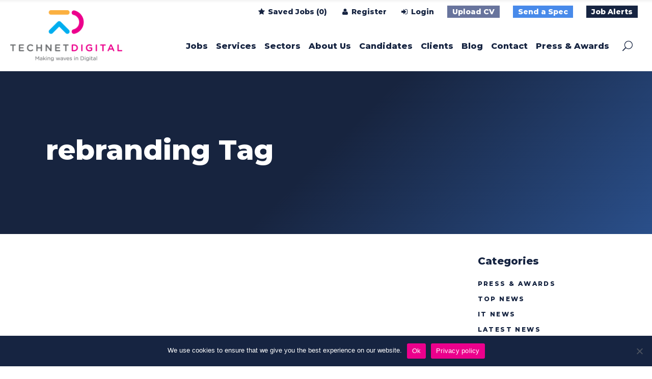

--- FILE ---
content_type: text/html; charset=UTF-8
request_url: https://technet-digital.co.uk/blog/tag/rebranding/
body_size: 19791
content:
<!DOCTYPE html>
<html lang="en-GB" xmlns:og="http://opengraphprotocol.org/schema/" xmlns:fb="http://www.facebook.com/2008/fbml">
<head>
	
        <meta charset="UTF-8"/>
        <link rel="profile" href="https://gmpg.org/xfn/11"/>
			
	            <meta name="viewport" content="width=device-width,initial-scale=1,user-scalable=yes">
		<meta name='robots' content='index, follow, max-image-preview:large, max-snippet:-1, max-video-preview:-1' />

	<!-- This site is optimized with the Yoast SEO plugin v26.8 - https://yoast.com/product/yoast-seo-wordpress/ -->
	<title>rebranding Archives - TechNET Digital Recruitment</title>
	<link rel="canonical" href="https://technet-digital.co.uk/blog/tag/rebranding/" />
	<meta property="og:locale" content="en_GB" />
	<meta property="og:type" content="article" />
	<meta property="og:title" content="rebranding Archives - TechNET Digital Recruitment" />
	<meta property="og:url" content="https://technet-digital.co.uk/blog/tag/rebranding/" />
	<meta property="og:site_name" content="TechNET Digital Recruitment" />
	<meta property="og:image" content="https://technet-digital.co.uk/wp-content/uploads/2018/03/Depositphotos_50679027_hd1080.jpg" />
	<meta property="og:image:width" content="1920" />
	<meta property="og:image:height" content="1200" />
	<meta property="og:image:type" content="image/jpeg" />
	<meta name="twitter:card" content="summary_large_image" />
	<meta name="twitter:site" content="@TechNET_IT_Rec" />
	<script type="application/ld+json" class="yoast-schema-graph">{"@context":"https://schema.org","@graph":[{"@type":"CollectionPage","@id":"https://technet-digital.co.uk/blog/tag/rebranding/","url":"https://technet-digital.co.uk/blog/tag/rebranding/","name":"rebranding Archives - TechNET Digital Recruitment","isPartOf":{"@id":"https://technet-digital.co.uk/#website"},"primaryImageOfPage":{"@id":"https://technet-digital.co.uk/blog/tag/rebranding/#primaryimage"},"image":{"@id":"https://technet-digital.co.uk/blog/tag/rebranding/#primaryimage"},"thumbnailUrl":"https://technet-digital.co.uk/wp-content/uploads/2023/07/blog-design-44.png","breadcrumb":{"@id":"https://technet-digital.co.uk/blog/tag/rebranding/#breadcrumb"},"inLanguage":"en-GB"},{"@type":"ImageObject","inLanguage":"en-GB","@id":"https://technet-digital.co.uk/blog/tag/rebranding/#primaryimage","url":"https://technet-digital.co.uk/wp-content/uploads/2023/07/blog-design-44.png","contentUrl":"https://technet-digital.co.uk/wp-content/uploads/2023/07/blog-design-44.png","width":1920,"height":1080,"caption":"Twitter rebranding"},{"@type":"BreadcrumbList","@id":"https://technet-digital.co.uk/blog/tag/rebranding/#breadcrumb","itemListElement":[{"@type":"ListItem","position":1,"name":"Home","item":"https://technet-digital.co.uk/"},{"@type":"ListItem","position":2,"name":"rebranding"}]},{"@type":"WebSite","@id":"https://technet-digital.co.uk/#website","url":"https://technet-digital.co.uk/","name":"TechNET Digital Recruitment","description":"","publisher":{"@id":"https://technet-digital.co.uk/#organization"},"potentialAction":[{"@type":"SearchAction","target":{"@type":"EntryPoint","urlTemplate":"https://technet-digital.co.uk/?s={search_term_string}"},"query-input":{"@type":"PropertyValueSpecification","valueRequired":true,"valueName":"search_term_string"}}],"inLanguage":"en-GB"},{"@type":"Organization","@id":"https://technet-digital.co.uk/#organization","name":"TechNET Digital Recruitment","url":"https://technet-digital.co.uk/","logo":{"@type":"ImageObject","inLanguage":"en-GB","@id":"https://technet-digital.co.uk/#/schema/logo/image/","url":"https://technet-digital.co.uk/wp-content/uploads/2018/03/TechNet_logo.png","contentUrl":"https://technet-digital.co.uk/wp-content/uploads/2018/03/TechNet_logo.png","width":371,"height":50,"caption":"TechNET Digital Recruitment"},"image":{"@id":"https://technet-digital.co.uk/#/schema/logo/image/"},"sameAs":["http://www.facebook.com/#!/TechNETIT","https://x.com/TechNET_IT_Rec","https://www.linkedin.com/company/technet-digital"]}]}</script>
	<!-- / Yoast SEO plugin. -->


<link rel='dns-prefetch' href='//cdnjs.cloudflare.com' />
<link rel='dns-prefetch' href='//maps.googleapis.com' />
<link rel='dns-prefetch' href='//fonts.googleapis.com' />
<link rel="alternate" type="application/rss+xml" title="TechNET Digital Recruitment &raquo; Feed" href="https://technet-digital.co.uk/feed/" />
<link rel="alternate" type="application/rss+xml" title="TechNET Digital Recruitment &raquo; Comments Feed" href="https://technet-digital.co.uk/comments/feed/" />
<link rel="alternate" type="application/rss+xml" title="TechNET Digital Recruitment &raquo; rebranding Tag Feed" href="https://technet-digital.co.uk/blog/tag/rebranding/feed/" />
<style id='wp-img-auto-sizes-contain-inline-css' type='text/css'>
img:is([sizes=auto i],[sizes^="auto," i]){contain-intrinsic-size:3000px 1500px}
/*# sourceURL=wp-img-auto-sizes-contain-inline-css */
</style>
<link rel='stylesheet' id='KA_admin_css-css' href='https://technet-digital.co.uk/wp-content/plugins/KAJobs/css/admin.css?ver=6.9' type='text/css' media='all' />
<link rel='stylesheet' id='agencycss-css' href='https://technet-digital.co.uk/wp-content/plugins/KAJobs/agencycss.css?ver=6.9' type='text/css' media='all' />
<link rel='stylesheet' id='my_style-css' href='https://technet-digital.co.uk/wp-content/plugins/KAJobs/css/jquery-ui.css?ver=6.9' type='text/css' media='all' />
<style id='classic-theme-styles-inline-css' type='text/css'>
/*! This file is auto-generated */
.wp-block-button__link{color:#fff;background-color:#32373c;border-radius:9999px;box-shadow:none;text-decoration:none;padding:calc(.667em + 2px) calc(1.333em + 2px);font-size:1.125em}.wp-block-file__button{background:#32373c;color:#fff;text-decoration:none}
/*# sourceURL=/wp-includes/css/classic-themes.min.css */
</style>
<link rel='stylesheet' id='contact-form-7-css' href='https://technet-digital.co.uk/wp-content/plugins/contact-form-7/includes/css/styles.css?ver=6.1.4' type='text/css' media='all' />
<style id='contact-form-7-inline-css' type='text/css'>
.wpcf7 .wpcf7-recaptcha iframe {margin-bottom: 0;}.wpcf7 .wpcf7-recaptcha[data-align="center"] > div {margin: 0 auto;}.wpcf7 .wpcf7-recaptcha[data-align="right"] > div {margin: 0 0 0 auto;}
/*# sourceURL=contact-form-7-inline-css */
</style>
<link rel='stylesheet' id='cookie-notice-front-css' href='https://technet-digital.co.uk/wp-content/plugins/cookie-notice/css/front.min.css?ver=2.5.11' type='text/css' media='all' />
<link rel='stylesheet' id='synergia-select-default-style-css' href='https://technet-digital.co.uk/wp-content/themes/synergia/style.css?ver=6.9' type='text/css' media='all' />
<link rel='stylesheet' id='synergia-select-modules-css' href='https://technet-digital.co.uk/wp-content/themes/synergia/assets/css/modules.min.css?ver=6.9' type='text/css' media='all' />
<style id='synergia-select-modules-inline-css' type='text/css'>
@media only screen and (min-width: 481px) {}
/*# sourceURL=synergia-select-modules-inline-css */
</style>
<link rel='stylesheet' id='qodef-font_awesome-css' href='https://technet-digital.co.uk/wp-content/themes/synergia/assets/css/font-awesome/css/font-awesome.min.css?ver=6.9' type='text/css' media='all' />
<link rel='stylesheet' id='qodef-font_elegant-css' href='https://technet-digital.co.uk/wp-content/themes/synergia/assets/css/elegant-icons/style.min.css?ver=6.9' type='text/css' media='all' />
<link rel='stylesheet' id='qodef-dripicons-css' href='https://technet-digital.co.uk/wp-content/themes/synergia/assets/css/dripicons/dripicons.css?ver=6.9' type='text/css' media='all' />
<link rel='stylesheet' id='mediaelement-css' href='https://technet-digital.co.uk/wp-includes/js/mediaelement/mediaelementplayer-legacy.min.css?ver=4.2.17' type='text/css' media='all' />
<link rel='stylesheet' id='wp-mediaelement-css' href='https://technet-digital.co.uk/wp-includes/js/mediaelement/wp-mediaelement.min.css?ver=6.9' type='text/css' media='all' />
<link rel='stylesheet' id='synergia-select-style-dynamic-css' href='https://technet-digital.co.uk/wp-content/themes/synergia/assets/css/style_dynamic.css?ver=1725973403' type='text/css' media='all' />
<link rel='stylesheet' id='synergia-select-modules-responsive-css' href='https://technet-digital.co.uk/wp-content/themes/synergia/assets/css/modules-responsive.min.css?ver=6.9' type='text/css' media='all' />
<link rel='stylesheet' id='synergia-select-style-dynamic-responsive-css' href='https://technet-digital.co.uk/wp-content/themes/synergia/assets/css/style_dynamic_responsive.css?ver=1725973403' type='text/css' media='all' />
<link rel='stylesheet' id='synergia-select-google-fonts-css' href='https://fonts.googleapis.com/css?family=Hind%3A500%2C800%7CMontserrat%3A500%2C800%7CRubik%3A500%2C800&#038;subset=latin-ext&#038;ver=1.0.0' type='text/css' media='all' />
<link rel='stylesheet' id='technet-css' href='https://technet-digital.co.uk/wp-content/themes/technet/style.css?ver=6.9' type='text/css' media='all' />
<link rel='stylesheet' id='technet-theme-extended-css' href='https://technet-digital.co.uk/wp-content/themes/technet/extended.css?ver=6.9' type='text/css' media='' />
<link rel='stylesheet' id='font-awesome-css' href='https://maxcdn.bootstrapcdn.com/font-awesome/4.6.3/css/font-awesome.min.css?ver=6.9' type='text/css' media='all' />
<link rel='stylesheet' id='chosen-css' href='https://cdnjs.cloudflare.com/ajax/libs/chosen/1.6.2/chosen.min.css?ver=6.9' type='text/css' media='all' />
<script type="f12803fe6af026b61a0ab626-text/javascript" src="https://technet-digital.co.uk/wp-includes/js/jquery/jquery.min.js?ver=3.7.1" id="jquery-core-js"></script>
<script type="f12803fe6af026b61a0ab626-text/javascript" src="https://technet-digital.co.uk/wp-includes/js/jquery/jquery-migrate.min.js?ver=3.4.1" id="jquery-migrate-js"></script>
<script type="f12803fe6af026b61a0ab626-text/javascript" src="https://technet-digital.co.uk/wp-content/plugins/KAJobs//js/jquery-ui.js?ver=6.9" id="jquery-ui-js"></script>
<script type="f12803fe6af026b61a0ab626-text/javascript" src="https://technet-digital.co.uk/wp-content/plugins/KAJobs/agencycustom.js?g=2142315&amp;ver=6.9" id="agencycustom-js"></script>
<script type="f12803fe6af026b61a0ab626-text/javascript" id="my-ajax-request-js-extra">
/* <![CDATA[ */
var KA_locale = ["en_GB"];
var KAJA_userGDPRflags1 = ["2"];
var KA_url = ["https://technet-digital.co.uk/wp-content/plugins/KAJobs/"];
var KA_AttrMaxCount = ["8"];
var KA_ThisSite = [""];
var KA_ThisSiteIndID = ["102"];
var KA_ThisSiteCatID = [""];
var KA_ThisSiteAttr1ID = [""];
var KA_ThisSiteAttr2ID = [""];
var KA_ThisSiteAttr3ID = [""];
var KA_ThisSiteAttr4ID = [""];
var KA_ThisSiteAttr5ID = [""];
var KA_ThisSiteAttr6ID = [""];
var KA_ThisSiteAttr7ID = [""];
var KA_ThisSiteAttr8ID = [""];
var KA_ThisSiteLang = [""];
var MyAjax = {"ajaxurl":"https://technet-digital.co.uk/wp-admin/admin-ajax.php"};
var MyAjax = {"ajaxurl":"https://technet-digital.co.uk/wp-admin/admin-ajax.php"};
var KA_UserName1 = [""];
var KA_upload = {"ajaxurl":"https://technet-digital.co.uk/wp-admin/admin-ajax.php","nonce":"bf0f0099bd","remove":"a253c2638c","number":"1","upload_enabled":"1","confirmMsg":"Are you sure you want to delete this?","plupload":{"runtimes":"html5,flash,html4","browse_button":"KA-uploader","container":"KA-upload-container","file_data_name":"KA_upload_file","max_file_size":"3mb","url":"https://technet-digital.co.uk/wp-admin/admin-ajax.php?action=KA_upload&id=&groupID=&allow_ext=txt,doc,docx,pdf,rtf&uploadtype=1&nonce=c2d5e4a0fd","flash_swf_url":"https://technet-digital.co.uk/wp-includes/js/plupload/plupload.flash.swf","filters":[{"title":"Allowed Files","extensions":"txt,doc,docx,pdf,rtf"}],"multipart":true,"urlstream_upload":true}};
var KAWS_postID = ["30813"];
var KA_upload_KAWScat = {"ajaxurl":"https://technet-digital.co.uk/wp-admin/admin-ajax.php","nonce":"27612c46a5","remove":"4622e4623c","number":"1","upload_enabled":"1","confirmMsg":"Are you sure you want to delete this?","plupload":{"runtimes":"html5,flash,html4","browse_button":"KA-uploader_KAWScat","container":"KA-upload-container_KAWScat","file_data_name":"KA_upload_file_KAWScat","max_file_size":"1mb","url":"https://technet-digital.co.uk/wp-admin/admin-ajax.php?action=KA_upload_KAWScat&id=_KAWScat&groupID=&allow_ext=jpg,jpeg,png&uploadtype=-1&nonce=c2d5e4a0fd","flash_swf_url":"https://technet-digital.co.uk/wp-includes/js/plupload/plupload.flash.swf","filters":[{"title":"Allowed Files","extensions":"jpg,jpeg,png"}],"multipart":true,"urlstream_upload":true}};
var KA_upload_KAWSattritem = {"ajaxurl":"https://technet-digital.co.uk/wp-admin/admin-ajax.php","nonce":"ea8ac1fb84","remove":"dc1e5bb17f","number":"1","upload_enabled":"1","confirmMsg":"Are you sure you want to delete this?","plupload":{"runtimes":"html5,flash,html4","browse_button":"KA-uploader_KAWSattritem","container":"KA-upload-container_KAWSattritem","file_data_name":"KA_upload_file_KAWSattritem","max_file_size":"0.1953125mb","url":"https://technet-digital.co.uk/wp-admin/admin-ajax.php?action=KA_upload_KAWSattritem&id=_KAWSattritem&groupID=&allow_ext=jpg,jpeg,png&uploadtype=-1&nonce=c2d5e4a0fd","flash_swf_url":"https://technet-digital.co.uk/wp-includes/js/plupload/plupload.flash.swf","filters":[{"title":"Allowed Files","extensions":"jpg,jpeg,png"}],"multipart":true,"urlstream_upload":true}};
var KA_upload_KAWScons = {"ajaxurl":"https://technet-digital.co.uk/wp-admin/admin-ajax.php","nonce":"293dcd86a6","remove":"18bea47d77","number":"1","upload_enabled":"1","confirmMsg":"Are you sure you want to delete this?","plupload":{"runtimes":"html5,flash,html4","browse_button":"KA-uploader_KAWScons","container":"KA-upload-container_KAWScons","file_data_name":"KA_upload_file_KAWScons","max_file_size":"1mb","url":"https://technet-digital.co.uk/wp-admin/admin-ajax.php?action=KA_upload_KAWScons&id=_KAWScons&groupID=&allow_ext=jpg,jpeg,png&uploadtype=-1&nonce=c2d5e4a0fd","flash_swf_url":"https://technet-digital.co.uk/wp-includes/js/plupload/plupload.flash.swf","filters":[{"title":"Allowed Files","extensions":"jpg,jpeg,png"}],"multipart":true,"urlstream_upload":true}};
//# sourceURL=my-ajax-request-js-extra
/* ]]> */
</script>
<script type="f12803fe6af026b61a0ab626-text/javascript" src="https://technet-digital.co.uk/wp-content/plugins/KAJobs/js/myscript.js?g=142315&amp;ver=6.9" id="my-ajax-request-js"></script>
<script type="f12803fe6af026b61a0ab626-text/javascript" src="https://technet-digital.co.uk/wp-content/plugins/KAJobs/js/myjobfilter.js?g=142315&amp;ver=6.9" id="my-jobfilter-js"></script>
<script type="f12803fe6af026b61a0ab626-text/javascript" src="https://technet-digital.co.uk/wp-content/plugins/KAJobs/js/mylogin.js?g=142315&amp;ver=6.9" id="my-login-js"></script>
<script type="f12803fe6af026b61a0ab626-text/javascript" src="https://technet-digital.co.uk/wp-content/plugins/KAJobs/js/ka_observer.js?g=142315&amp;ver=6.9" id="ka_observer-js"></script>
<script type="f12803fe6af026b61a0ab626-text/javascript" src="https://technet-digital.co.uk/wp-content/plugins/KAJobAlertsExtension/js/KAJAmyscript.js?ver=6.9" id="KAJAmyscript-js"></script>
<script type="f12803fe6af026b61a0ab626-text/javascript" src="https://technet-digital.co.uk/wp-content/plugins/KAJobAlertsExtension/js/KAJAmyjoblist.js?ver=6.9" id="KAJAmyjoblist-js"></script>
<script type="f12803fe6af026b61a0ab626-text/javascript" src="https://technet-digital.co.uk/wp-content/plugins/KAJobAlertsExtension/js/KAJAmyprofile.js?ver=6.9" id="KAJAmyprofile-js"></script>
<script type="f12803fe6af026b61a0ab626-text/javascript" src="https://cdnjs.cloudflare.com/ajax/libs/chosen/1.6.2/chosen.jquery.min.js?ver=6.9" id="chosen-js"></script>
<script type="f12803fe6af026b61a0ab626-text/javascript" src="https://technet-digital.co.uk/wp-includes/js/clipboard.min.js?ver=2.0.11" id="clipboard-js"></script>
<script type="f12803fe6af026b61a0ab626-text/javascript" src="https://technet-digital.co.uk/wp-includes/js/plupload/moxie.min.js?ver=1.3.5.1" id="moxiejs-js"></script>
<script type="f12803fe6af026b61a0ab626-text/javascript" src="https://technet-digital.co.uk/wp-includes/js/plupload/plupload.min.js?ver=2.1.9" id="plupload-js"></script>
<script type="f12803fe6af026b61a0ab626-text/javascript" src="https://technet-digital.co.uk/wp-includes/js/underscore.min.js?ver=1.13.7" id="underscore-js"></script>
<script type="f12803fe6af026b61a0ab626-text/javascript" src="https://technet-digital.co.uk/wp-includes/js/dist/dom-ready.min.js?ver=f77871ff7694fffea381" id="wp-dom-ready-js"></script>
<script type="f12803fe6af026b61a0ab626-text/javascript" src="https://technet-digital.co.uk/wp-includes/js/dist/hooks.min.js?ver=dd5603f07f9220ed27f1" id="wp-hooks-js"></script>
<script type="f12803fe6af026b61a0ab626-text/javascript" src="https://technet-digital.co.uk/wp-includes/js/dist/i18n.min.js?ver=c26c3dc7bed366793375" id="wp-i18n-js"></script>
<script type="f12803fe6af026b61a0ab626-text/javascript" id="wp-i18n-js-after">
/* <![CDATA[ */
wp.i18n.setLocaleData( { 'text direction\u0004ltr': [ 'ltr' ] } );
//# sourceURL=wp-i18n-js-after
/* ]]> */
</script>
<script type="f12803fe6af026b61a0ab626-text/javascript" id="wp-a11y-js-translations">
/* <![CDATA[ */
( function( domain, translations ) {
	var localeData = translations.locale_data[ domain ] || translations.locale_data.messages;
	localeData[""].domain = domain;
	wp.i18n.setLocaleData( localeData, domain );
} )( "default", {"translation-revision-date":"2025-12-15 12:18:56+0000","generator":"GlotPress\/4.0.3","domain":"messages","locale_data":{"messages":{"":{"domain":"messages","plural-forms":"nplurals=2; plural=n != 1;","lang":"en_GB"},"Notifications":["Notifications"]}},"comment":{"reference":"wp-includes\/js\/dist\/a11y.js"}} );
//# sourceURL=wp-a11y-js-translations
/* ]]> */
</script>
<script type="f12803fe6af026b61a0ab626-text/javascript" src="https://technet-digital.co.uk/wp-includes/js/dist/a11y.min.js?ver=cb460b4676c94bd228ed" id="wp-a11y-js"></script>
<script type="f12803fe6af026b61a0ab626-text/javascript" id="plupload-handlers-js-extra">
/* <![CDATA[ */
var pluploadL10n = {"queue_limit_exceeded":"You have attempted to queue too many files.","file_exceeds_size_limit":"%s exceeds the maximum upload size for this site.","zero_byte_file":"This file is empty. Please try another.","invalid_filetype":"This file cannot be processed by the web server.","not_an_image":"This file is not an image. Please try another.","image_memory_exceeded":"Memory exceeded. Please try another smaller file.","image_dimensions_exceeded":"This is larger than the maximum size. Please try another.","default_error":"An error occurred in the upload. Please try again later.","missing_upload_url":"There was a configuration error. Please contact the server administrator.","upload_limit_exceeded":"You may only upload one file.","http_error":"Unexpected response from the server. The file may have been uploaded successfully. Check in the Media Library or reload the page.","http_error_image":"The server cannot process the image. This can happen if the server is busy or does not have enough resources to complete the task. Uploading a smaller image may help. Suggested maximum size is 2,560 pixels.","upload_failed":"Upload failed.","big_upload_failed":"Please try uploading this file with the %1$sbrowser uploader%2$s.","big_upload_queued":"%s exceeds the maximum upload size for the multi-file uploader when used in your browser.","io_error":"IO error.","security_error":"Security error.","file_cancelled":"File cancelled.","upload_stopped":"Upload stopped.","dismiss":"Dismiss","crunching":"Crunching\u2026","deleted":"moved to the Bin.","error_uploading":"\u201c%s\u201d has failed to upload.","unsupported_image":"This image cannot be displayed in a web browser. For best results, convert it to JPEG before uploading.","noneditable_image":"The web server cannot generate responsive image sizes for this image. Convert it to JPEG or PNG before uploading.","file_url_copied":"The file URL has been copied to your clipboard"};
//# sourceURL=plupload-handlers-js-extra
/* ]]> */
</script>
<script type="f12803fe6af026b61a0ab626-text/javascript" src="https://technet-digital.co.uk/wp-includes/js/plupload/handlers.min.js?ver=6.9" id="plupload-handlers-js"></script>
<script type="f12803fe6af026b61a0ab626-text/javascript" id="cookie-notice-front-js-before">
/* <![CDATA[ */
var cnArgs = {"ajaxUrl":"https:\/\/technet-digital.co.uk\/wp-admin\/admin-ajax.php","nonce":"66e0d87ffb","hideEffect":"fade","position":"bottom","onScroll":false,"onScrollOffset":100,"onClick":false,"cookieName":"cookie_notice_accepted","cookieTime":2592000,"cookieTimeRejected":2592000,"globalCookie":false,"redirection":false,"cache":false,"revokeCookies":false,"revokeCookiesOpt":"automatic"};

//# sourceURL=cookie-notice-front-js-before
/* ]]> */
</script>
<script type="f12803fe6af026b61a0ab626-text/javascript" src="https://technet-digital.co.uk/wp-content/plugins/cookie-notice/js/front.min.js?ver=2.5.11" id="cookie-notice-front-js"></script>
<script type="f12803fe6af026b61a0ab626-text/javascript" id="3d-flip-book-client-locale-loader-js-extra">
/* <![CDATA[ */
var FB3D_CLIENT_LOCALE = {"ajaxurl":"https://technet-digital.co.uk/wp-admin/admin-ajax.php","dictionary":{"Table of contents":"Table of contents","Close":"Close","Bookmarks":"Bookmarks","Thumbnails":"Thumbnails","Search":"Search","Share":"Share","Facebook":"Facebook","Twitter":"Twitter","Email":"Email","Play":"Play","Previous page":"Previous page","Next page":"Next page","Zoom in":"Zoom in","Zoom out":"Zoom out","Fit view":"Fit view","Auto play":"Auto play","Full screen":"Full screen","More":"More","Smart pan":"Smart pan","Single page":"Single page","Sounds":"Sounds","Stats":"Stats","Print":"Print","Download":"Download","Goto first page":"Goto first page","Goto last page":"Goto last page"},"images":"https://technet-digital.co.uk/wp-content/plugins/interactive-3d-flipbook-powered-physics-engine/assets/images/","jsData":{"urls":[],"posts":{"ids_mis":[],"ids":[]},"pages":[],"firstPages":[],"bookCtrlProps":[],"bookTemplates":[]},"key":"3d-flip-book","pdfJS":{"pdfJsLib":"https://technet-digital.co.uk/wp-content/plugins/interactive-3d-flipbook-powered-physics-engine/assets/js/pdf.min.js?ver=4.3.136","pdfJsWorker":"https://technet-digital.co.uk/wp-content/plugins/interactive-3d-flipbook-powered-physics-engine/assets/js/pdf.worker.js?ver=4.3.136","stablePdfJsLib":"https://technet-digital.co.uk/wp-content/plugins/interactive-3d-flipbook-powered-physics-engine/assets/js/stable/pdf.min.js?ver=2.5.207","stablePdfJsWorker":"https://technet-digital.co.uk/wp-content/plugins/interactive-3d-flipbook-powered-physics-engine/assets/js/stable/pdf.worker.js?ver=2.5.207","pdfJsCMapUrl":"https://technet-digital.co.uk/wp-content/plugins/interactive-3d-flipbook-powered-physics-engine/assets/cmaps/"},"cacheurl":"https://technet-digital.co.uk/wp-content/uploads/3d-flip-book/cache/","pluginsurl":"https://technet-digital.co.uk/wp-content/plugins/","pluginurl":"https://technet-digital.co.uk/wp-content/plugins/interactive-3d-flipbook-powered-physics-engine/","thumbnailSize":{"width":"150","height":"0"},"version":"1.16.17"};
//# sourceURL=3d-flip-book-client-locale-loader-js-extra
/* ]]> */
</script>
<script type="f12803fe6af026b61a0ab626-text/javascript" src="https://technet-digital.co.uk/wp-content/plugins/interactive-3d-flipbook-powered-physics-engine/assets/js/client-locale-loader.js?ver=1.16.17" id="3d-flip-book-client-locale-loader-js" async="async" data-wp-strategy="async"></script>
<script type="f12803fe6af026b61a0ab626-text/javascript"></script><link rel="EditURI" type="application/rsd+xml" title="RSD" href="https://technet-digital.co.uk/xmlrpc.php?rsd" />
<meta name="generator" content="WordPress 6.9" />

		<!-- GA Google Analytics @ https://m0n.co/ga -->
		<script async src="https://www.googletagmanager.com/gtag/js?id=UA-28793292-1" type="f12803fe6af026b61a0ab626-text/javascript"></script>
		<script type="f12803fe6af026b61a0ab626-text/javascript">
			window.dataLayer = window.dataLayer || [];
			function gtag(){dataLayer.push(arguments);}
			gtag('js', new Date());
			gtag('config', 'UA-28793292-1');
		</script>

	<script type="f12803fe6af026b61a0ab626-text/javascript">
			 var style = document.createElement("style");
			 style.type = "text/css";
			 style.id = "antiClickjack";
			 if ("cssText" in style){
			   style.cssText = "body{display:none !important;}";
			 }else{
			   style.innerHTML = "body{display:none !important;}";
			 }
			 document.getElementsByTagName("head")[0].appendChild(style);

			 try {
			   if (top.document.domain === document.domain) {
			     var antiClickjack = document.getElementById("antiClickjack");
			     antiClickjack.parentNode.removeChild(antiClickjack);
			   } else {
			     top.location = self.location;
			   }
			 } catch (e) {
			   top.location = self.location;
			 }
			</script>			<style>
			input[type="button"],input[type="submit"],button,a.button,span.button a {
				background-color:#EC008C;border-color:#EC008C;
			}
			.qodef-sticky-nav .button a > span.item_outer {
			 background: #EC008C;
			}

			</style>
						<style>
			a.button.alt, span.button.alt a {
				background-color:#00AEEF;border-color:#00AEEF;
			}
			.qodef-sticky-nav .button.alt a > span.item_outer {
			 background: #00AEEF;
			}
			</style>
						<style>
			a.button.alt2, span.button.alt2 a {
				background-color:#04235b;border-color:#04235b;
			}
			</style>
						<style>
			a.button.alt3, span.button.alt3 a {
				background-color:#EC008C;border-color:#EC008C;
			}
			input[type="button"]:hover,input[type="submit"]:hover,button:hover,a.button:hover,span.button a:hover {
				background-color:#EC008C;border-color:#EC008C;
			}
			.qodef-sticky-nav .button a:hover > span.item_outer {
			 background: #EC008C;
			}
			a.button.alt2:hover, span.button.alt2 a:hover {
				background-color:#EC008C;border-color:#EC008C;
			}
			.qodef-sticky-nav .button.alt a:hover > span.item_outer {
			 background: #EC008C;
			}
			</style>
			<meta name="generator" content="Powered by WPBakery Page Builder - drag and drop page builder for WordPress."/>
<link rel="icon" href="https://technet-digital.co.uk/wp-content/uploads/2022/03/TechNET-Digital-Logo-150x150.jpg" sizes="32x32" />
<link rel="icon" href="https://technet-digital.co.uk/wp-content/uploads/2022/03/TechNET-Digital-Logo.jpg" sizes="192x192" />
<link rel="apple-touch-icon" href="https://technet-digital.co.uk/wp-content/uploads/2022/03/TechNET-Digital-Logo.jpg" />
<meta name="msapplication-TileImage" content="https://technet-digital.co.uk/wp-content/uploads/2022/03/TechNET-Digital-Logo.jpg" />
		<style type="text/css" id="wp-custom-css">
			.qodef-drop-down .second .inner ul.right li.sub>a .item_outer:after {
    content:none;
}
.qodef-drop-down .second .inner ul li.sub>a .item_outer:after {
    content: none;
}
.menu_icon_wrapper .fa-pencil {
	display:none;
}
@media screen and (max-width: 600px) {
  .mobile-hide {
    display:none;
  }
}
@media screen and (min-width: 600px) {
  .desktop-hide {
    display:none;
  }
}
.home #KA_FilterBlock .button {
    margin: 25px 0 0;
	  padding-top:3px;
    text-align: center;
}
		</style>
		<noscript><style> .wpb_animate_when_almost_visible { opacity: 1; }</style></noscript><style id='global-styles-inline-css' type='text/css'>
:root{--wp--preset--aspect-ratio--square: 1;--wp--preset--aspect-ratio--4-3: 4/3;--wp--preset--aspect-ratio--3-4: 3/4;--wp--preset--aspect-ratio--3-2: 3/2;--wp--preset--aspect-ratio--2-3: 2/3;--wp--preset--aspect-ratio--16-9: 16/9;--wp--preset--aspect-ratio--9-16: 9/16;--wp--preset--color--black: #000000;--wp--preset--color--cyan-bluish-gray: #abb8c3;--wp--preset--color--white: #ffffff;--wp--preset--color--pale-pink: #f78da7;--wp--preset--color--vivid-red: #cf2e2e;--wp--preset--color--luminous-vivid-orange: #ff6900;--wp--preset--color--luminous-vivid-amber: #fcb900;--wp--preset--color--light-green-cyan: #7bdcb5;--wp--preset--color--vivid-green-cyan: #00d084;--wp--preset--color--pale-cyan-blue: #8ed1fc;--wp--preset--color--vivid-cyan-blue: #0693e3;--wp--preset--color--vivid-purple: #9b51e0;--wp--preset--gradient--vivid-cyan-blue-to-vivid-purple: linear-gradient(135deg,rgb(6,147,227) 0%,rgb(155,81,224) 100%);--wp--preset--gradient--light-green-cyan-to-vivid-green-cyan: linear-gradient(135deg,rgb(122,220,180) 0%,rgb(0,208,130) 100%);--wp--preset--gradient--luminous-vivid-amber-to-luminous-vivid-orange: linear-gradient(135deg,rgb(252,185,0) 0%,rgb(255,105,0) 100%);--wp--preset--gradient--luminous-vivid-orange-to-vivid-red: linear-gradient(135deg,rgb(255,105,0) 0%,rgb(207,46,46) 100%);--wp--preset--gradient--very-light-gray-to-cyan-bluish-gray: linear-gradient(135deg,rgb(238,238,238) 0%,rgb(169,184,195) 100%);--wp--preset--gradient--cool-to-warm-spectrum: linear-gradient(135deg,rgb(74,234,220) 0%,rgb(151,120,209) 20%,rgb(207,42,186) 40%,rgb(238,44,130) 60%,rgb(251,105,98) 80%,rgb(254,248,76) 100%);--wp--preset--gradient--blush-light-purple: linear-gradient(135deg,rgb(255,206,236) 0%,rgb(152,150,240) 100%);--wp--preset--gradient--blush-bordeaux: linear-gradient(135deg,rgb(254,205,165) 0%,rgb(254,45,45) 50%,rgb(107,0,62) 100%);--wp--preset--gradient--luminous-dusk: linear-gradient(135deg,rgb(255,203,112) 0%,rgb(199,81,192) 50%,rgb(65,88,208) 100%);--wp--preset--gradient--pale-ocean: linear-gradient(135deg,rgb(255,245,203) 0%,rgb(182,227,212) 50%,rgb(51,167,181) 100%);--wp--preset--gradient--electric-grass: linear-gradient(135deg,rgb(202,248,128) 0%,rgb(113,206,126) 100%);--wp--preset--gradient--midnight: linear-gradient(135deg,rgb(2,3,129) 0%,rgb(40,116,252) 100%);--wp--preset--font-size--small: 13px;--wp--preset--font-size--medium: 20px;--wp--preset--font-size--large: 36px;--wp--preset--font-size--x-large: 42px;--wp--preset--spacing--20: 0.44rem;--wp--preset--spacing--30: 0.67rem;--wp--preset--spacing--40: 1rem;--wp--preset--spacing--50: 1.5rem;--wp--preset--spacing--60: 2.25rem;--wp--preset--spacing--70: 3.38rem;--wp--preset--spacing--80: 5.06rem;--wp--preset--shadow--natural: 6px 6px 9px rgba(0, 0, 0, 0.2);--wp--preset--shadow--deep: 12px 12px 50px rgba(0, 0, 0, 0.4);--wp--preset--shadow--sharp: 6px 6px 0px rgba(0, 0, 0, 0.2);--wp--preset--shadow--outlined: 6px 6px 0px -3px rgb(255, 255, 255), 6px 6px rgb(0, 0, 0);--wp--preset--shadow--crisp: 6px 6px 0px rgb(0, 0, 0);}:where(.is-layout-flex){gap: 0.5em;}:where(.is-layout-grid){gap: 0.5em;}body .is-layout-flex{display: flex;}.is-layout-flex{flex-wrap: wrap;align-items: center;}.is-layout-flex > :is(*, div){margin: 0;}body .is-layout-grid{display: grid;}.is-layout-grid > :is(*, div){margin: 0;}:where(.wp-block-columns.is-layout-flex){gap: 2em;}:where(.wp-block-columns.is-layout-grid){gap: 2em;}:where(.wp-block-post-template.is-layout-flex){gap: 1.25em;}:where(.wp-block-post-template.is-layout-grid){gap: 1.25em;}.has-black-color{color: var(--wp--preset--color--black) !important;}.has-cyan-bluish-gray-color{color: var(--wp--preset--color--cyan-bluish-gray) !important;}.has-white-color{color: var(--wp--preset--color--white) !important;}.has-pale-pink-color{color: var(--wp--preset--color--pale-pink) !important;}.has-vivid-red-color{color: var(--wp--preset--color--vivid-red) !important;}.has-luminous-vivid-orange-color{color: var(--wp--preset--color--luminous-vivid-orange) !important;}.has-luminous-vivid-amber-color{color: var(--wp--preset--color--luminous-vivid-amber) !important;}.has-light-green-cyan-color{color: var(--wp--preset--color--light-green-cyan) !important;}.has-vivid-green-cyan-color{color: var(--wp--preset--color--vivid-green-cyan) !important;}.has-pale-cyan-blue-color{color: var(--wp--preset--color--pale-cyan-blue) !important;}.has-vivid-cyan-blue-color{color: var(--wp--preset--color--vivid-cyan-blue) !important;}.has-vivid-purple-color{color: var(--wp--preset--color--vivid-purple) !important;}.has-black-background-color{background-color: var(--wp--preset--color--black) !important;}.has-cyan-bluish-gray-background-color{background-color: var(--wp--preset--color--cyan-bluish-gray) !important;}.has-white-background-color{background-color: var(--wp--preset--color--white) !important;}.has-pale-pink-background-color{background-color: var(--wp--preset--color--pale-pink) !important;}.has-vivid-red-background-color{background-color: var(--wp--preset--color--vivid-red) !important;}.has-luminous-vivid-orange-background-color{background-color: var(--wp--preset--color--luminous-vivid-orange) !important;}.has-luminous-vivid-amber-background-color{background-color: var(--wp--preset--color--luminous-vivid-amber) !important;}.has-light-green-cyan-background-color{background-color: var(--wp--preset--color--light-green-cyan) !important;}.has-vivid-green-cyan-background-color{background-color: var(--wp--preset--color--vivid-green-cyan) !important;}.has-pale-cyan-blue-background-color{background-color: var(--wp--preset--color--pale-cyan-blue) !important;}.has-vivid-cyan-blue-background-color{background-color: var(--wp--preset--color--vivid-cyan-blue) !important;}.has-vivid-purple-background-color{background-color: var(--wp--preset--color--vivid-purple) !important;}.has-black-border-color{border-color: var(--wp--preset--color--black) !important;}.has-cyan-bluish-gray-border-color{border-color: var(--wp--preset--color--cyan-bluish-gray) !important;}.has-white-border-color{border-color: var(--wp--preset--color--white) !important;}.has-pale-pink-border-color{border-color: var(--wp--preset--color--pale-pink) !important;}.has-vivid-red-border-color{border-color: var(--wp--preset--color--vivid-red) !important;}.has-luminous-vivid-orange-border-color{border-color: var(--wp--preset--color--luminous-vivid-orange) !important;}.has-luminous-vivid-amber-border-color{border-color: var(--wp--preset--color--luminous-vivid-amber) !important;}.has-light-green-cyan-border-color{border-color: var(--wp--preset--color--light-green-cyan) !important;}.has-vivid-green-cyan-border-color{border-color: var(--wp--preset--color--vivid-green-cyan) !important;}.has-pale-cyan-blue-border-color{border-color: var(--wp--preset--color--pale-cyan-blue) !important;}.has-vivid-cyan-blue-border-color{border-color: var(--wp--preset--color--vivid-cyan-blue) !important;}.has-vivid-purple-border-color{border-color: var(--wp--preset--color--vivid-purple) !important;}.has-vivid-cyan-blue-to-vivid-purple-gradient-background{background: var(--wp--preset--gradient--vivid-cyan-blue-to-vivid-purple) !important;}.has-light-green-cyan-to-vivid-green-cyan-gradient-background{background: var(--wp--preset--gradient--light-green-cyan-to-vivid-green-cyan) !important;}.has-luminous-vivid-amber-to-luminous-vivid-orange-gradient-background{background: var(--wp--preset--gradient--luminous-vivid-amber-to-luminous-vivid-orange) !important;}.has-luminous-vivid-orange-to-vivid-red-gradient-background{background: var(--wp--preset--gradient--luminous-vivid-orange-to-vivid-red) !important;}.has-very-light-gray-to-cyan-bluish-gray-gradient-background{background: var(--wp--preset--gradient--very-light-gray-to-cyan-bluish-gray) !important;}.has-cool-to-warm-spectrum-gradient-background{background: var(--wp--preset--gradient--cool-to-warm-spectrum) !important;}.has-blush-light-purple-gradient-background{background: var(--wp--preset--gradient--blush-light-purple) !important;}.has-blush-bordeaux-gradient-background{background: var(--wp--preset--gradient--blush-bordeaux) !important;}.has-luminous-dusk-gradient-background{background: var(--wp--preset--gradient--luminous-dusk) !important;}.has-pale-ocean-gradient-background{background: var(--wp--preset--gradient--pale-ocean) !important;}.has-electric-grass-gradient-background{background: var(--wp--preset--gradient--electric-grass) !important;}.has-midnight-gradient-background{background: var(--wp--preset--gradient--midnight) !important;}.has-small-font-size{font-size: var(--wp--preset--font-size--small) !important;}.has-medium-font-size{font-size: var(--wp--preset--font-size--medium) !important;}.has-large-font-size{font-size: var(--wp--preset--font-size--large) !important;}.has-x-large-font-size{font-size: var(--wp--preset--font-size--x-large) !important;}
/*# sourceURL=global-styles-inline-css */
</style>
</head>
<body data-rsssl=1 class="archive tag tag-rebranding tag-519 wp-theme-synergia wp-child-theme-technet cookies-not-set qode-core-1.2.2 ka-not-logged-in technet it recruitment-child-ver-1.7 synergia-ver-1.5 qodef-grid-1300 qodef-disable-global-padding-bottom qodef-sticky-header-on-scroll-down-up qodef-dropdown-animate-height qodef-header-standard qodef-menu-area-shadow-disable qodef-menu-area-in-grid-shadow-disable qodef-menu-area-border-disable qodef-menu-area-in-grid-border-disable qodef-logo-area-border-disable qodef-logo-area-in-grid-border-disable qodef-header-vertical-shadow-disable qodef-header-vertical-border-disable qodef-default-mobile-header qodef-sticky-up-mobile-header qodef-header-top-enabled qodef-fullscreen-search qodef-search-fade wpb-js-composer js-comp-ver-7.9 vc_responsive" itemscope itemtype="//schema.org/WebPage">
	
    <div class="qodef-wrapper">
        <div class="qodef-wrapper-inner">
            	
		
	<div class="qodef-top-bar">
				
						
			<div class="qodef-vertical-align-containers">
				<div class="qodef-position-left">
					<div class="qodef-position-left-inner">
											</div>
				</div>
				<div class="qodef-position-right">
					<div class="qodef-position-right-inner">
													<div id="nav_menu-2" class="widget widget_nav_menu qodef-top-bar-widget"><div class="menu-top-right-container"><ul id="menu-top-right" class="menu"><li id="menu-item-61" class="menu-item menu-item-type-post_type menu-item-object-page menu-item-61"><a href="https://technet-digital.co.uk/jobs/saved-jobs/"><i class="fa fa-star fa-fw"></i> <div id="KA_CartBlock" name="KA_CartBlock" class="KA_CartBlock">Saved Jobs (0)</div></a></li>
<li id="menu-item-17010" class="not-logged-in menu-item menu-item-type-post_type menu-item-object-page menu-item-17010"><a href="https://technet-digital.co.uk/candidates/profile/"><i class="fa fa-user fa-fw"></i> Register</a></li>
<li id="menu-item-64" class="not-logged-in login menu-item menu-item-type-post_type menu-item-object-page menu-item-64"><a href="https://technet-digital.co.uk/candidates/profile/"><i class="fa fa-sign-in fa-fw"></i> <div id='KA_loginBlock' name='KA_loginBlock'><script type="f12803fe6af026b61a0ab626-text/javascript"> //KA_UserName1='';
                var KA_UserName2 = '';
                var KA_UserEmail2 = '';
                var KA_UserEmailMD5 = '';
             </script>Login</div></a></li>
<li id="menu-item-16305" class="logged-in menu-item menu-item-type-post_type menu-item-object-page menu-item-16305"><a href="https://technet-digital.co.uk/candidates/"><i class="fa fa-user fa-fw"></i> <div id='KA_loginBlock' name='KA_loginBlock'><script type="f12803fe6af026b61a0ab626-text/javascript"> //KA_UserName1='';
                var KA_UserName2 = '';
                var KA_UserEmail2 = '';
                var KA_UserEmailMD5 = '';
             </script>Login</div></a></li>
<li id="menu-item-60" class="logout logged-in menu-item menu-item-type-post_type menu-item-object-page menu-item-home menu-item-60"><a href="https://technet-digital.co.uk/"><i class="fa fa-sign-out fa-fw"></i> Logout</a></li>
<li id="menu-item-21216" class="button alt menu-item menu-item-type-post_type menu-item-object-page menu-item-21216"><a href="https://technet-digital.co.uk/candidates/profile/">Upload CV</a></li>
<li id="menu-item-21215" class="button menu-item menu-item-type-post_type menu-item-object-page menu-item-21215"><a href="https://technet-digital.co.uk/clients/submit-a-vacancy/">Send a Spec</a></li>
<li id="menu-item-21252" class="button alt2 menu-item menu-item-type-post_type menu-item-object-page menu-item-21252"><a href="https://technet-digital.co.uk/jobs/job-alerts/">Job Alerts</a></li>
</ul></div></div>											</div>
				</div>
			</div>
				
				
			</div>
	
	<div class="qodef-fullscreen-search-holder">
	<a class="qodef-fullscreen-search-close" href="javascript:void(0)">
		<span aria-hidden="true" class="qodef-icon-font-elegant icon_close " ></span>	</a>
	<div class="qodef-fullscreen-search-table">
		<div class="qodef-fullscreen-search-cell">
			<div class="qodef-fullscreen-search-inner">
				<form action="https://technet-digital.co.uk/" class="qodef-fullscreen-search-form" method="get">
					<div class="qodef-form-holder">
						<div class="qodef-form-holder-inner">
							<div class="qodef-field-holder">
								<input type="text"  placeholder="Type your search..." name="s" class="qodef-search-field" autocomplete="off"/>
							</div>
							<button type="submit" class="qodef-search-submit"><span aria-hidden="true" class="qodef-icon-font-elegant icon_search " ></span></button>
							<div class="qodef-line"></div>
						</div>
					</div>
				</form>
			</div>
		</div>
	</div>
</div>
<header class="qodef-page-header">
		
				
	<div class="qodef-menu-area qodef-menu-right">
				
						
			<div class="qodef-vertical-align-containers">
				<div class="qodef-position-left">
					<div class="qodef-position-left-inner">
						

<div class="qodef-logo-wrapper">
    <a itemprop="url" href="https://technet-digital.co.uk/" style="height: 105px;">
        <img itemprop="image" class="qodef-normal-logo" src="https://technet-digital.co.uk/wp-content/uploads/2019/08/TechNet-Digital-transparent.png" width="462" height="210"  alt="logo"/>
        <img itemprop="image" class="qodef-dark-logo" src="https://technet-digital.co.uk/wp-content/uploads/2019/08/TechNet-Digital-transparent.png" width="462" height="210"  alt="dark logo"/>        <img itemprop="image" class="qodef-light-logo" src="https://technet-digital.co.uk/wp-content/uploads/2019/08/TechNet-Digital-transparent-reversed.png" width="462" height="210"  alt="light logo"/>    </a>
</div>

											</div>
				</div>
								<div class="qodef-position-right">
					<div class="qodef-position-right-inner">
													
<nav class="qodef-main-menu qodef-drop-down qodef-default-nav">
    <ul id="menu-main" class="clearfix"><li id="nav-menu-item-45" class="menu-item menu-item-type-post_type menu-item-object-page  narrow"><a href="https://technet-digital.co.uk/jobs/" class=""><span class="item_outer"><span class="item_text">Jobs</span></span></a></li>
<li id="nav-menu-item-11642" class="menu-item menu-item-type-post_type menu-item-object-page menu-item-has-children  has_sub narrow"><a href="https://technet-digital.co.uk/services/" class=""><span class="item_outer"><span class="item_text">Services</span><i class="qodef-menu-arrow fa fa-angle-down"></i></span></a>
<div class="second"><div class="inner"><ul>
	<li id="nav-menu-item-16254" class="menu-item menu-item-type-post_type menu-item-object-page "><a href="https://technet-digital.co.uk/services/permanent-digital-recruitment/" class=""><span class="item_outer"><span class="item_text">Permanent Recruitment</span></span></a></li>
	<li id="nav-menu-item-16253" class="menu-item menu-item-type-post_type menu-item-object-page "><a href="https://technet-digital.co.uk/services/contract-digital-recruitment/" class=""><span class="item_outer"><span class="item_text">Contract Recruitment</span></span></a></li>
	<li id="nav-menu-item-16255" class="menu-item menu-item-type-post_type menu-item-object-page "><a href="https://technet-digital.co.uk/services/head-hunting/" class=""><span class="item_outer"><span class="item_text">Search/Retained</span></span></a></li>
	<li id="nav-menu-item-16251" class="menu-item menu-item-type-post_type menu-item-object-page "><a href="https://technet-digital.co.uk/services/client-services/" class=""><span class="item_outer"><span class="item_text">Client Services</span></span></a></li>
	<li id="nav-menu-item-16905" class="menu-item menu-item-type-post_type menu-item-object-page "><a href="https://technet-digital.co.uk/services/european-services/" class=""><span class="item_outer"><span class="item_text">European Services</span></span></a></li>
	<li id="nav-menu-item-32384" class="menu-item menu-item-type-post_type menu-item-object-page "><a href="https://technet-digital.co.uk/raas/" class=""><span class="item_outer"><span class="item_text">RaaS</span></span></a></li>
</ul></div></div>
</li>
<li id="nav-menu-item-11638" class="menu-item menu-item-type-post_type menu-item-object-page menu-item-has-children  has_sub narrow"><a href="https://technet-digital.co.uk/sectors/" class=""><span class="item_outer"><span class="item_text">Sectors</span><i class="qodef-menu-arrow fa fa-angle-down"></i></span></a>
<div class="second"><div class="inner"><ul>
	<li id="nav-menu-item-20895" class="menu-item menu-item-type-post_type menu-item-object-page "><a href="https://technet-digital.co.uk/sectors/architecture-delivery/" class=""><span class="item_outer"><span class="item_text">Architecture &#038; Delivery</span></span></a></li>
	<li id="nav-menu-item-16267" class="menu-item menu-item-type-post_type menu-item-object-page "><a href="https://technet-digital.co.uk/sectors/artificial-intelligence/" class=""><span class="item_outer"><span class="item_text">Artificial Intelligence</span></span></a></li>
	<li id="nav-menu-item-16266" class="menu-item menu-item-type-post_type menu-item-object-page "><a href="https://technet-digital.co.uk/sectors/big-data-cloud/" class=""><span class="item_outer"><span class="item_text">Big Data &#038; Cloud</span></span></a></li>
	<li id="nav-menu-item-16269" class="menu-item menu-item-type-post_type menu-item-object-page "><a href="https://technet-digital.co.uk/sectors/creative-design/" class=""><span class="item_outer"><span class="item_text">Creative &#038; Design</span></span></a></li>
	<li id="nav-menu-item-16260" class="menu-item menu-item-type-post_type menu-item-object-page "><a href="https://technet-digital.co.uk/sectors/data-science-analytics/" class=""><span class="item_outer"><span class="item_text">Data Science &#038; Analytics</span></span></a></li>
	<li id="nav-menu-item-20896" class="menu-item menu-item-type-post_type menu-item-object-page "><a href="https://technet-digital.co.uk/sectors/digital-marking-analytics/" class=""><span class="item_outer"><span class="item_text">Digital Marketing</span></span></a></li>
	<li id="nav-menu-item-17161" class="menu-item menu-item-type-post_type menu-item-object-page "><a href="https://technet-digital.co.uk/sectors/engineering-development/" class=""><span class="item_outer"><span class="item_text">Engineering &#038; Development</span></span></a></li>
	<li id="nav-menu-item-16662" class="menu-item menu-item-type-post_type menu-item-object-page "><a href="https://technet-digital.co.uk/sectors/testing-dev-ops/" class=""><span class="item_outer"><span class="item_text">Testing &#038; Dev-Ops</span></span></a></li>
</ul></div></div>
</li>
<li id="nav-menu-item-11627" class="menu-item menu-item-type-post_type menu-item-object-page menu-item-has-children  has_sub narrow"><a href="https://technet-digital.co.uk/about-us/" class=""><span class="item_outer"><span class="item_text">About Us</span><i class="qodef-menu-arrow fa fa-angle-down"></i></span></a>
<div class="second"><div class="inner"><ul>
	<li id="nav-menu-item-16621" class="menu-item menu-item-type-post_type menu-item-object-page "><a href="https://technet-digital.co.uk/about-us/meet-the-team/" class=""><span class="item_outer"><span class="item_text">Meet The Team</span></span></a></li>
	<li id="nav-menu-item-16622" class="menu-item menu-item-type-post_type menu-item-object-page "><a href="https://technet-digital.co.uk/about-us/join-the-team/" class=""><span class="item_outer"><span class="item_text">Join The Team</span></span></a></li>
	<li id="nav-menu-item-17228" class="menu-item menu-item-type-post_type menu-item-object-page menu-item-has-children sub"><a href="https://technet-digital.co.uk/about-us/our-offices/" class=""><span class="item_outer"><span class="item_text">Our Offices</span></span></a>
	<ul>
		<li id="nav-menu-item-16833" class="menu-item menu-item-type-post_type menu-item-object-page "><a href="https://technet-digital.co.uk/about-us/our-offices/london-office/" class=""><span class="item_outer"><span class="item_text">London Office</span></span></a></li>
		<li id="nav-menu-item-16832" class="menu-item menu-item-type-post_type menu-item-object-page "><a href="https://technet-digital.co.uk/about-us/our-offices/milton-keynes-office/" class=""><span class="item_outer"><span class="item_text">Milton Keynes Office</span></span></a></li>
		<li id="nav-menu-item-16834" class="menu-item menu-item-type-post_type menu-item-object-page "><a href="https://technet-digital.co.uk/about-us/our-offices/cheltenham-office/" class=""><span class="item_outer"><span class="item_text">Cheltenham Office</span></span></a></li>
		<li id="nav-menu-item-16831" class="menu-item menu-item-type-post_type menu-item-object-page "><a href="https://technet-digital.co.uk/about-us/our-offices/bracknell-office/" class=""><span class="item_outer"><span class="item_text">Bracknell Office</span></span></a></li>
	</ul>
</li>
	<li id="nav-menu-item-16878" class="menu-item menu-item-type-post_type menu-item-object-page menu-item-has-children sub"><a href="https://technet-digital.co.uk/about-us/accreditations/" class=""><span class="item_outer"><span class="item_text">Accreditations</span></span></a>
	<ul>
		<li id="nav-menu-item-16899" class="menu-item menu-item-type-post_type menu-item-object-page "><a href="https://technet-digital.co.uk/about-us/accreditations/community-partnerships/" class=""><span class="item_outer"><span class="item_text">Community Partnerships</span></span></a></li>
		<li id="nav-menu-item-16879" class="menu-item menu-item-type-post_type menu-item-object-page "><a href="https://technet-digital.co.uk/about-us/accreditations/linkedin-partnership/" class=""><span class="item_outer"><span class="item_text">LinkedIn Partnership</span></span></a></li>
	</ul>
</li>
	<li id="nav-menu-item-17256" class="menu-item menu-item-type-post_type menu-item-object-page "><a href="https://technet-digital.co.uk/about-us/compliance/" class=""><span class="item_outer"><span class="item_text">Compliance</span></span></a></li>
	<li id="nav-menu-item-41451" class="menu-item menu-item-type-post_type menu-item-object-page "><a href="https://technet-digital.co.uk/digital-salary-survey-insights-and-guide-2025/" class=""><span class="item_outer"><span class="item_text">Digital Salary Survey Insights and Guide 2025</span></span></a></li>
	<li id="nav-menu-item-36455" class="menu-item menu-item-type-post_type menu-item-object-page "><a href="https://technet-digital.co.uk/digital-salary-survey-insights-and-guide-2024/" class=""><span class="item_outer"><span class="item_text">Digital Salary Survey Insights and Guide 2024</span></span></a></li>
	<li id="nav-menu-item-41569" class="menu-item menu-item-type-post_type menu-item-object-page "><a href="https://technet-digital.co.uk/digital-recruitment-faqs-your-questions-answered-by-technet-digital/" class=""><span class="item_outer"><span class="item_text">FAQs</span></span></a></li>
</ul></div></div>
</li>
<li id="nav-menu-item-11630" class="menu-item menu-item-type-post_type menu-item-object-page menu-item-has-children  has_sub narrow"><a href="https://technet-digital.co.uk/candidates/" class=""><span class="item_outer"><span class="item_text">Candidates</span><i class="qodef-menu-arrow fa fa-angle-down"></i></span></a>
<div class="second"><div class="inner"><ul>
	<li id="nav-menu-item-16246" class="not-logged-in menu-item menu-item-type-post_type menu-item-object-page "><a href="https://technet-digital.co.uk/candidates/profile/" class=""><span class="item_outer"><span class="item_text">Submit CV</span></span></a></li>
	<li id="nav-menu-item-16884" class="menu-item menu-item-type-post_type menu-item-object-page "><a href="https://technet-digital.co.uk/jobs/saved-jobs/" class=""><span class="item_outer"><span class="item_text">Saved Jobs</span></span></a></li>
	<li id="nav-menu-item-16243" class="menu-item menu-item-type-post_type menu-item-object-page menu-item-has-children sub"><a href="https://technet-digital.co.uk/candidates/career-advice/" class=""><span class="item_outer"><span class="item_text">Candidate Tips &#038; Advice</span></span></a>
	<ul>
		<li id="nav-menu-item-16885" class="menu-item menu-item-type-post_type menu-item-object-page "><a href="https://technet-digital.co.uk/candidates/cv-writing-tips/" class=""><span class="item_outer"><span class="item_text">CV Writing Tips</span></span></a></li>
		<li id="nav-menu-item-16886" class="menu-item menu-item-type-post_type menu-item-object-page "><a href="https://technet-digital.co.uk/candidates/interview-tips/" class=""><span class="item_outer"><span class="item_text">Interview Tips</span></span></a></li>
	</ul>
</li>
	<li id="nav-menu-item-16244" class="menu-item menu-item-type-post_type menu-item-object-page "><a href="https://technet-digital.co.uk/candidates/candidate-testimonials/" class=""><span class="item_outer"><span class="item_text">Candidate Testimonials</span></span></a></li>
	<li id="nav-menu-item-16247" class="menu-item menu-item-type-post_type menu-item-object-page menu-item-has-children sub"><a href="https://technet-digital.co.uk/candidates/online-timesheets/" class=""><span class="item_outer"><span class="item_text">Online Timesheet Portal</span></span></a>
	<ul>
		<li id="nav-menu-item-17295" class="menu-item menu-item-type-custom menu-item-object-custom "><a target="_blank" href="https://login.timesheetportal.com/" class=""><span class="item_outer"><span class="item_text">Submit Timesheets</span></span></a></li>
		<li id="nav-menu-item-25064" class="menu-item menu-item-type-post_type menu-item-object-page "><a href="https://technet-digital.co.uk/candidates/online-timesheets/technet-digital-timesheet-portal-guide-candidates/" class=""><span class="item_outer"><span class="item_text">Timesheet Portal Guide</span></span></a></li>
	</ul>
</li>
</ul></div></div>
</li>
<li id="nav-menu-item-11635" class="menu-item menu-item-type-post_type menu-item-object-page menu-item-has-children  has_sub narrow"><a href="https://technet-digital.co.uk/clients/" class=""><span class="item_outer"><span class="item_text">Clients</span><i class="qodef-menu-arrow fa fa-angle-down"></i></span></a>
<div class="second"><div class="inner"><ul>
	<li id="nav-menu-item-26140" class="menu-item menu-item-type-post_type menu-item-object-page "><a href="https://technet-digital.co.uk/contract/" class=""><span class="item_outer"><span class="item_text">Contract</span></span></a></li>
	<li id="nav-menu-item-16256" class="menu-item menu-item-type-post_type menu-item-object-page "><a href="https://technet-digital.co.uk/clients/submit-a-vacancy/" class=""><span class="item_outer"><span class="item_text">Submit a Vacancy</span></span></a></li>
	<li id="nav-menu-item-16257" class="menu-item menu-item-type-post_type menu-item-object-page "><a href="https://technet-digital.co.uk/clients/call-back-request/" class=""><span class="item_outer"><span class="item_text">Call Back Request</span></span></a></li>
	<li id="nav-menu-item-16590" class="menu-item menu-item-type-post_type menu-item-object-page "><a href="https://technet-digital.co.uk/clients/case-studies/" class=""><span class="item_outer"><span class="item_text">Case Studies</span></span></a></li>
	<li id="nav-menu-item-16258" class="menu-item menu-item-type-post_type menu-item-object-page "><a href="https://technet-digital.co.uk/clients/client-testimonials/" class=""><span class="item_outer"><span class="item_text">Client Testimonials</span></span></a></li>
	<li id="nav-menu-item-16259" class="menu-item menu-item-type-post_type menu-item-object-page menu-item-has-children sub"><a href="https://technet-digital.co.uk/clients/online-timesheet-portal/" class=""><span class="item_outer"><span class="item_text">Online Timesheet Portal</span></span></a>
	<ul>
		<li id="nav-menu-item-16893" class="menu-item menu-item-type-custom menu-item-object-custom "><a target="_blank" href="https://login.timesheetportal.com/" class=""><span class="item_outer"><span class="item_text">Approve Timesheets</span></span></a></li>
		<li id="nav-menu-item-25126" class="menu-item menu-item-type-post_type menu-item-object-page "><a href="https://technet-digital.co.uk/clients/online-timesheet-portal/timesheet-portal-guide-clients/" class=""><span class="item_outer"><span class="item_text">Timesheet Portal Guide</span></span></a></li>
	</ul>
</li>
</ul></div></div>
</li>
<li id="nav-menu-item-46" class="menu-item menu-item-type-post_type menu-item-object-page current_page_parent  narrow"><a href="https://technet-digital.co.uk/blog/" class=""><span class="item_outer"><span class="item_text">Blog</span></span></a></li>
<li id="nav-menu-item-16830" class="menu-item menu-item-type-post_type menu-item-object-page  narrow"><a href="https://technet-digital.co.uk/contact/" class=""><span class="item_outer"><span class="item_text">Contact</span></span></a></li>
<li id="nav-menu-item-16681" class="hide-on-main-menu button alt menu-item menu-item-type-post_type menu-item-object-page  narrow"><a href="https://technet-digital.co.uk/candidates/profile/" class=""><span class="item_outer"><span class="item_text">Submit CV</span></span></a></li>
<li id="nav-menu-item-16680" class="hide-on-main-menu button menu-item menu-item-type-post_type menu-item-object-page  narrow"><a href="https://technet-digital.co.uk/clients/submit-a-vacancy/" class=""><span class="item_outer"><span class="item_text">Submit Vacancy</span></span></a></li>
<li id="nav-menu-item-32779" class="menu-item menu-item-type-taxonomy menu-item-object-category  narrow"><a href="https://technet-digital.co.uk/blog/category/press-awards/" class=""><span class="item_outer"><span class="item_text">Press &amp; Awards</span></span></a></li>
<li class="menu-item menu-item-type-post_type menu-item-object-page  narrow">
		<a style="font-size: 20px" class="qodef-search-opener qodef-icon-has-hover" href="javascript:void(0)">
			<span class="item_outer">
				<span class="qodef-search-opener-wrapper">
					<span aria-hidden="true" class="qodef-icon-font-elegant icon_search "></span>
				</span>
			</span>
		</a>
		</li></ul></nav>

																	</div>
				</div>
			</div>
			
			</div>
			
		
	
<div class="qodef-sticky-header qodef-sticky-menu-right">
        <div class="qodef-sticky-holder">
                    <div class="qodef-vertical-align-containers">
                <div class="qodef-position-left">
                    <div class="qodef-position-left-inner">
                        

<div class="qodef-logo-wrapper">
    <a itemprop="url" href="https://technet-digital.co.uk/" style="height: 145px;">
        <img itemprop="image" class="qodef-normal-logo" src="https://technet-digital.co.uk/wp-content/uploads/2019/08/TechNet-Digital-white-margin.png" width="542" height="290"  alt="logo"/>
        <img itemprop="image" class="qodef-dark-logo" src="https://technet-digital.co.uk/wp-content/uploads/2019/08/TechNet-Digital-transparent.png" width="462" height="210"  alt="dark logo"/>        <img itemprop="image" class="qodef-light-logo" src="https://technet-digital.co.uk/wp-content/uploads/2019/08/TechNet-Digital-transparent-reversed.png" width="462" height="210"  alt="light logo"/>    </a>
</div>

                                            </div>
                </div>
                                <div class="qodef-position-right">
                    <div class="qodef-position-right-inner">
                                                    
<nav class="qodef-main-menu qodef-drop-down qodef-sticky-nav">
    <ul id="menu-main-1" class="clearfix"><li id="sticky-nav-menu-item-45" class="menu-item menu-item-type-post_type menu-item-object-page  narrow"><a href="https://technet-digital.co.uk/jobs/" class=""><span class="item_outer"><span class="item_text">Jobs</span><span class="plus"></span></span></a></li>
<li id="sticky-nav-menu-item-11642" class="menu-item menu-item-type-post_type menu-item-object-page menu-item-has-children  has_sub narrow"><a href="https://technet-digital.co.uk/services/" class=""><span class="item_outer"><span class="item_text">Services</span><span class="plus"></span><i class="qodef-menu-arrow fa fa-angle-down"></i></span></a>
<div class="second"><div class="inner"><ul>
	<li id="sticky-nav-menu-item-16254" class="menu-item menu-item-type-post_type menu-item-object-page "><a href="https://technet-digital.co.uk/services/permanent-digital-recruitment/" class=""><span class="item_outer"><span class="item_text">Permanent Recruitment</span><span class="plus"></span></span></a></li>
	<li id="sticky-nav-menu-item-16253" class="menu-item menu-item-type-post_type menu-item-object-page "><a href="https://technet-digital.co.uk/services/contract-digital-recruitment/" class=""><span class="item_outer"><span class="item_text">Contract Recruitment</span><span class="plus"></span></span></a></li>
	<li id="sticky-nav-menu-item-16255" class="menu-item menu-item-type-post_type menu-item-object-page "><a href="https://technet-digital.co.uk/services/head-hunting/" class=""><span class="item_outer"><span class="item_text">Search/Retained</span><span class="plus"></span></span></a></li>
	<li id="sticky-nav-menu-item-16251" class="menu-item menu-item-type-post_type menu-item-object-page "><a href="https://technet-digital.co.uk/services/client-services/" class=""><span class="item_outer"><span class="item_text">Client Services</span><span class="plus"></span></span></a></li>
	<li id="sticky-nav-menu-item-16905" class="menu-item menu-item-type-post_type menu-item-object-page "><a href="https://technet-digital.co.uk/services/european-services/" class=""><span class="item_outer"><span class="item_text">European Services</span><span class="plus"></span></span></a></li>
	<li id="sticky-nav-menu-item-32384" class="menu-item menu-item-type-post_type menu-item-object-page "><a href="https://technet-digital.co.uk/raas/" class=""><span class="item_outer"><span class="item_text">RaaS</span><span class="plus"></span></span></a></li>
</ul></div></div>
</li>
<li id="sticky-nav-menu-item-11638" class="menu-item menu-item-type-post_type menu-item-object-page menu-item-has-children  has_sub narrow"><a href="https://technet-digital.co.uk/sectors/" class=""><span class="item_outer"><span class="item_text">Sectors</span><span class="plus"></span><i class="qodef-menu-arrow fa fa-angle-down"></i></span></a>
<div class="second"><div class="inner"><ul>
	<li id="sticky-nav-menu-item-20895" class="menu-item menu-item-type-post_type menu-item-object-page "><a href="https://technet-digital.co.uk/sectors/architecture-delivery/" class=""><span class="item_outer"><span class="item_text">Architecture &#038; Delivery</span><span class="plus"></span></span></a></li>
	<li id="sticky-nav-menu-item-16267" class="menu-item menu-item-type-post_type menu-item-object-page "><a href="https://technet-digital.co.uk/sectors/artificial-intelligence/" class=""><span class="item_outer"><span class="item_text">Artificial Intelligence</span><span class="plus"></span></span></a></li>
	<li id="sticky-nav-menu-item-16266" class="menu-item menu-item-type-post_type menu-item-object-page "><a href="https://technet-digital.co.uk/sectors/big-data-cloud/" class=""><span class="item_outer"><span class="item_text">Big Data &#038; Cloud</span><span class="plus"></span></span></a></li>
	<li id="sticky-nav-menu-item-16269" class="menu-item menu-item-type-post_type menu-item-object-page "><a href="https://technet-digital.co.uk/sectors/creative-design/" class=""><span class="item_outer"><span class="item_text">Creative &#038; Design</span><span class="plus"></span></span></a></li>
	<li id="sticky-nav-menu-item-16260" class="menu-item menu-item-type-post_type menu-item-object-page "><a href="https://technet-digital.co.uk/sectors/data-science-analytics/" class=""><span class="item_outer"><span class="item_text">Data Science &#038; Analytics</span><span class="plus"></span></span></a></li>
	<li id="sticky-nav-menu-item-20896" class="menu-item menu-item-type-post_type menu-item-object-page "><a href="https://technet-digital.co.uk/sectors/digital-marking-analytics/" class=""><span class="item_outer"><span class="item_text">Digital Marketing</span><span class="plus"></span></span></a></li>
	<li id="sticky-nav-menu-item-17161" class="menu-item menu-item-type-post_type menu-item-object-page "><a href="https://technet-digital.co.uk/sectors/engineering-development/" class=""><span class="item_outer"><span class="item_text">Engineering &#038; Development</span><span class="plus"></span></span></a></li>
	<li id="sticky-nav-menu-item-16662" class="menu-item menu-item-type-post_type menu-item-object-page "><a href="https://technet-digital.co.uk/sectors/testing-dev-ops/" class=""><span class="item_outer"><span class="item_text">Testing &#038; Dev-Ops</span><span class="plus"></span></span></a></li>
</ul></div></div>
</li>
<li id="sticky-nav-menu-item-11627" class="menu-item menu-item-type-post_type menu-item-object-page menu-item-has-children  has_sub narrow"><a href="https://technet-digital.co.uk/about-us/" class=""><span class="item_outer"><span class="item_text">About Us</span><span class="plus"></span><i class="qodef-menu-arrow fa fa-angle-down"></i></span></a>
<div class="second"><div class="inner"><ul>
	<li id="sticky-nav-menu-item-16621" class="menu-item menu-item-type-post_type menu-item-object-page "><a href="https://technet-digital.co.uk/about-us/meet-the-team/" class=""><span class="item_outer"><span class="item_text">Meet The Team</span><span class="plus"></span></span></a></li>
	<li id="sticky-nav-menu-item-16622" class="menu-item menu-item-type-post_type menu-item-object-page "><a href="https://technet-digital.co.uk/about-us/join-the-team/" class=""><span class="item_outer"><span class="item_text">Join The Team</span><span class="plus"></span></span></a></li>
	<li id="sticky-nav-menu-item-17228" class="menu-item menu-item-type-post_type menu-item-object-page menu-item-has-children sub"><a href="https://technet-digital.co.uk/about-us/our-offices/" class=""><span class="item_outer"><span class="item_text">Our Offices</span><span class="plus"></span></span></a>
	<ul>
		<li id="sticky-nav-menu-item-16833" class="menu-item menu-item-type-post_type menu-item-object-page "><a href="https://technet-digital.co.uk/about-us/our-offices/london-office/" class=""><span class="item_outer"><span class="item_text">London Office</span><span class="plus"></span></span></a></li>
		<li id="sticky-nav-menu-item-16832" class="menu-item menu-item-type-post_type menu-item-object-page "><a href="https://technet-digital.co.uk/about-us/our-offices/milton-keynes-office/" class=""><span class="item_outer"><span class="item_text">Milton Keynes Office</span><span class="plus"></span></span></a></li>
		<li id="sticky-nav-menu-item-16834" class="menu-item menu-item-type-post_type menu-item-object-page "><a href="https://technet-digital.co.uk/about-us/our-offices/cheltenham-office/" class=""><span class="item_outer"><span class="item_text">Cheltenham Office</span><span class="plus"></span></span></a></li>
		<li id="sticky-nav-menu-item-16831" class="menu-item menu-item-type-post_type menu-item-object-page "><a href="https://technet-digital.co.uk/about-us/our-offices/bracknell-office/" class=""><span class="item_outer"><span class="item_text">Bracknell Office</span><span class="plus"></span></span></a></li>
	</ul>
</li>
	<li id="sticky-nav-menu-item-16878" class="menu-item menu-item-type-post_type menu-item-object-page menu-item-has-children sub"><a href="https://technet-digital.co.uk/about-us/accreditations/" class=""><span class="item_outer"><span class="item_text">Accreditations</span><span class="plus"></span></span></a>
	<ul>
		<li id="sticky-nav-menu-item-16899" class="menu-item menu-item-type-post_type menu-item-object-page "><a href="https://technet-digital.co.uk/about-us/accreditations/community-partnerships/" class=""><span class="item_outer"><span class="item_text">Community Partnerships</span><span class="plus"></span></span></a></li>
		<li id="sticky-nav-menu-item-16879" class="menu-item menu-item-type-post_type menu-item-object-page "><a href="https://technet-digital.co.uk/about-us/accreditations/linkedin-partnership/" class=""><span class="item_outer"><span class="item_text">LinkedIn Partnership</span><span class="plus"></span></span></a></li>
	</ul>
</li>
	<li id="sticky-nav-menu-item-17256" class="menu-item menu-item-type-post_type menu-item-object-page "><a href="https://technet-digital.co.uk/about-us/compliance/" class=""><span class="item_outer"><span class="item_text">Compliance</span><span class="plus"></span></span></a></li>
	<li id="sticky-nav-menu-item-41451" class="menu-item menu-item-type-post_type menu-item-object-page "><a href="https://technet-digital.co.uk/digital-salary-survey-insights-and-guide-2025/" class=""><span class="item_outer"><span class="item_text">Digital Salary Survey Insights and Guide 2025</span><span class="plus"></span></span></a></li>
	<li id="sticky-nav-menu-item-36455" class="menu-item menu-item-type-post_type menu-item-object-page "><a href="https://technet-digital.co.uk/digital-salary-survey-insights-and-guide-2024/" class=""><span class="item_outer"><span class="item_text">Digital Salary Survey Insights and Guide 2024</span><span class="plus"></span></span></a></li>
	<li id="sticky-nav-menu-item-41569" class="menu-item menu-item-type-post_type menu-item-object-page "><a href="https://technet-digital.co.uk/digital-recruitment-faqs-your-questions-answered-by-technet-digital/" class=""><span class="item_outer"><span class="item_text">FAQs</span><span class="plus"></span></span></a></li>
</ul></div></div>
</li>
<li id="sticky-nav-menu-item-11630" class="menu-item menu-item-type-post_type menu-item-object-page menu-item-has-children  has_sub narrow"><a href="https://technet-digital.co.uk/candidates/" class=""><span class="item_outer"><span class="item_text">Candidates</span><span class="plus"></span><i class="qodef-menu-arrow fa fa-angle-down"></i></span></a>
<div class="second"><div class="inner"><ul>
	<li id="sticky-nav-menu-item-16246" class="not-logged-in menu-item menu-item-type-post_type menu-item-object-page "><a href="https://technet-digital.co.uk/candidates/profile/" class=""><span class="item_outer"><span class="item_text">Submit CV</span><span class="plus"></span></span></a></li>
	<li id="sticky-nav-menu-item-16884" class="menu-item menu-item-type-post_type menu-item-object-page "><a href="https://technet-digital.co.uk/jobs/saved-jobs/" class=""><span class="item_outer"><span class="item_text">Saved Jobs</span><span class="plus"></span></span></a></li>
	<li id="sticky-nav-menu-item-16243" class="menu-item menu-item-type-post_type menu-item-object-page menu-item-has-children sub"><a href="https://technet-digital.co.uk/candidates/career-advice/" class=""><span class="item_outer"><span class="item_text">Candidate Tips &#038; Advice</span><span class="plus"></span></span></a>
	<ul>
		<li id="sticky-nav-menu-item-16885" class="menu-item menu-item-type-post_type menu-item-object-page "><a href="https://technet-digital.co.uk/candidates/cv-writing-tips/" class=""><span class="item_outer"><span class="item_text">CV Writing Tips</span><span class="plus"></span></span></a></li>
		<li id="sticky-nav-menu-item-16886" class="menu-item menu-item-type-post_type menu-item-object-page "><a href="https://technet-digital.co.uk/candidates/interview-tips/" class=""><span class="item_outer"><span class="item_text">Interview Tips</span><span class="plus"></span></span></a></li>
	</ul>
</li>
	<li id="sticky-nav-menu-item-16244" class="menu-item menu-item-type-post_type menu-item-object-page "><a href="https://technet-digital.co.uk/candidates/candidate-testimonials/" class=""><span class="item_outer"><span class="item_text">Candidate Testimonials</span><span class="plus"></span></span></a></li>
	<li id="sticky-nav-menu-item-16247" class="menu-item menu-item-type-post_type menu-item-object-page menu-item-has-children sub"><a href="https://technet-digital.co.uk/candidates/online-timesheets/" class=""><span class="item_outer"><span class="item_text">Online Timesheet Portal</span><span class="plus"></span></span></a>
	<ul>
		<li id="sticky-nav-menu-item-17295" class="menu-item menu-item-type-custom menu-item-object-custom "><a target="_blank" href="https://login.timesheetportal.com/" class=""><span class="item_outer"><span class="item_text">Submit Timesheets</span><span class="plus"></span></span></a></li>
		<li id="sticky-nav-menu-item-25064" class="menu-item menu-item-type-post_type menu-item-object-page "><a href="https://technet-digital.co.uk/candidates/online-timesheets/technet-digital-timesheet-portal-guide-candidates/" class=""><span class="item_outer"><span class="item_text">Timesheet Portal Guide</span><span class="plus"></span></span></a></li>
	</ul>
</li>
</ul></div></div>
</li>
<li id="sticky-nav-menu-item-11635" class="menu-item menu-item-type-post_type menu-item-object-page menu-item-has-children  has_sub narrow"><a href="https://technet-digital.co.uk/clients/" class=""><span class="item_outer"><span class="item_text">Clients</span><span class="plus"></span><i class="qodef-menu-arrow fa fa-angle-down"></i></span></a>
<div class="second"><div class="inner"><ul>
	<li id="sticky-nav-menu-item-26140" class="menu-item menu-item-type-post_type menu-item-object-page "><a href="https://technet-digital.co.uk/contract/" class=""><span class="item_outer"><span class="item_text">Contract</span><span class="plus"></span></span></a></li>
	<li id="sticky-nav-menu-item-16256" class="menu-item menu-item-type-post_type menu-item-object-page "><a href="https://technet-digital.co.uk/clients/submit-a-vacancy/" class=""><span class="item_outer"><span class="item_text">Submit a Vacancy</span><span class="plus"></span></span></a></li>
	<li id="sticky-nav-menu-item-16257" class="menu-item menu-item-type-post_type menu-item-object-page "><a href="https://technet-digital.co.uk/clients/call-back-request/" class=""><span class="item_outer"><span class="item_text">Call Back Request</span><span class="plus"></span></span></a></li>
	<li id="sticky-nav-menu-item-16590" class="menu-item menu-item-type-post_type menu-item-object-page "><a href="https://technet-digital.co.uk/clients/case-studies/" class=""><span class="item_outer"><span class="item_text">Case Studies</span><span class="plus"></span></span></a></li>
	<li id="sticky-nav-menu-item-16258" class="menu-item menu-item-type-post_type menu-item-object-page "><a href="https://technet-digital.co.uk/clients/client-testimonials/" class=""><span class="item_outer"><span class="item_text">Client Testimonials</span><span class="plus"></span></span></a></li>
	<li id="sticky-nav-menu-item-16259" class="menu-item menu-item-type-post_type menu-item-object-page menu-item-has-children sub"><a href="https://technet-digital.co.uk/clients/online-timesheet-portal/" class=""><span class="item_outer"><span class="item_text">Online Timesheet Portal</span><span class="plus"></span></span></a>
	<ul>
		<li id="sticky-nav-menu-item-16893" class="menu-item menu-item-type-custom menu-item-object-custom "><a target="_blank" href="https://login.timesheetportal.com/" class=""><span class="item_outer"><span class="item_text">Approve Timesheets</span><span class="plus"></span></span></a></li>
		<li id="sticky-nav-menu-item-25126" class="menu-item menu-item-type-post_type menu-item-object-page "><a href="https://technet-digital.co.uk/clients/online-timesheet-portal/timesheet-portal-guide-clients/" class=""><span class="item_outer"><span class="item_text">Timesheet Portal Guide</span><span class="plus"></span></span></a></li>
	</ul>
</li>
</ul></div></div>
</li>
<li id="sticky-nav-menu-item-46" class="menu-item menu-item-type-post_type menu-item-object-page current_page_parent  narrow"><a href="https://technet-digital.co.uk/blog/" class=""><span class="item_outer"><span class="item_text">Blog</span><span class="plus"></span></span></a></li>
<li id="sticky-nav-menu-item-16830" class="menu-item menu-item-type-post_type menu-item-object-page  narrow"><a href="https://technet-digital.co.uk/contact/" class=""><span class="item_outer"><span class="item_text">Contact</span><span class="plus"></span></span></a></li>
<li id="sticky-nav-menu-item-16681" class="hide-on-main-menu button alt menu-item menu-item-type-post_type menu-item-object-page  narrow"><a href="https://technet-digital.co.uk/candidates/profile/" class=""><span class="item_outer"><span class="item_text">Submit CV</span><span class="plus"></span></span></a></li>
<li id="sticky-nav-menu-item-16680" class="hide-on-main-menu button menu-item menu-item-type-post_type menu-item-object-page  narrow"><a href="https://technet-digital.co.uk/clients/submit-a-vacancy/" class=""><span class="item_outer"><span class="item_text">Submit Vacancy</span><span class="plus"></span></span></a></li>
<li id="sticky-nav-menu-item-32779" class="menu-item menu-item-type-taxonomy menu-item-object-category  narrow"><a href="https://technet-digital.co.uk/blog/category/press-awards/" class=""><span class="item_outer"><span class="item_text">Press &amp; Awards</span><span class="plus"></span></span></a></li>
<li class="menu-item menu-item-type-post_type menu-item-object-page  narrow">
		<a style="font-size: 20px" class="qodef-search-opener qodef-icon-has-hover" href="javascript:void(0)">
			<span class="item_outer">
				<span class="qodef-search-opener-wrapper">
					<span aria-hidden="true" class="qodef-icon-font-elegant icon_search "></span>
				</span>
			</span>
		</a>
		</li></ul></nav>

                                                                    </div>
                </div>
            </div>
                </div>
	</div>

	
	</header>


<header class="qodef-mobile-header">
		
	<div class="qodef-mobile-header-inner">
		<div class="qodef-mobile-header-holder">
			<div class="qodef-grid">
				<div class="qodef-vertical-align-containers">
					<div class="qodef-vertical-align-containers">
													<div class="qodef-mobile-menu-opener">
								<a href="javascript:void(0)">
									<span class="qodef-mobile-menu-icon">
										<span aria-hidden="true" class="qodef-icon-font-elegant icon_menu " ></span>									</span>
																	</a>
							</div>
												<div class="qodef-position-center">
							<div class="qodef-position-center-inner">
								

<div class="qodef-mobile-logo-wrapper">
    <a itemprop="url" href="https://technet-digital.co.uk/" style="height: 145px">
        <img itemprop="image" src="https://technet-digital.co.uk/wp-content/uploads/2019/08/TechNet-Digital-white-margin.png" width="542" height="290"  alt="Mobile Logo"/>
    </a>
</div>

							</div>
						</div>
						<div class="qodef-position-right">
							<div class="qodef-position-right-inner">
															</div>
						</div>
					</div>
				</div>
			</div>
		</div>
		
    <nav class="qodef-mobile-nav" role="navigation" aria-label="Mobile Menu">
        <div class="qodef-grid">
			<ul id="menu-main-2" class=""><li id="mobile-menu-item-45" class="menu-item menu-item-type-post_type menu-item-object-page "><a href="https://technet-digital.co.uk/jobs/" class=""><span>Jobs</span></a></li>
<li id="mobile-menu-item-11642" class="menu-item menu-item-type-post_type menu-item-object-page menu-item-has-children  has_sub"><a href="https://technet-digital.co.uk/services/" class=""><span>Services</span></a><span class="mobile_arrow"><i class="qodef-sub-arrow fa fa-angle-right"></i><i class="fa fa-angle-down"></i></span>
<ul class="sub_menu">
	<li id="mobile-menu-item-16254" class="menu-item menu-item-type-post_type menu-item-object-page "><a href="https://technet-digital.co.uk/services/permanent-digital-recruitment/" class=""><span>Permanent Recruitment</span></a></li>
	<li id="mobile-menu-item-16253" class="menu-item menu-item-type-post_type menu-item-object-page "><a href="https://technet-digital.co.uk/services/contract-digital-recruitment/" class=""><span>Contract Recruitment</span></a></li>
	<li id="mobile-menu-item-16255" class="menu-item menu-item-type-post_type menu-item-object-page "><a href="https://technet-digital.co.uk/services/head-hunting/" class=""><span>Search/Retained</span></a></li>
	<li id="mobile-menu-item-16251" class="menu-item menu-item-type-post_type menu-item-object-page "><a href="https://technet-digital.co.uk/services/client-services/" class=""><span>Client Services</span></a></li>
	<li id="mobile-menu-item-16905" class="menu-item menu-item-type-post_type menu-item-object-page "><a href="https://technet-digital.co.uk/services/european-services/" class=""><span>European Services</span></a></li>
	<li id="mobile-menu-item-32384" class="menu-item menu-item-type-post_type menu-item-object-page "><a href="https://technet-digital.co.uk/raas/" class=""><span>RaaS</span></a></li>
</ul>
</li>
<li id="mobile-menu-item-11638" class="menu-item menu-item-type-post_type menu-item-object-page menu-item-has-children  has_sub"><a href="https://technet-digital.co.uk/sectors/" class=""><span>Sectors</span></a><span class="mobile_arrow"><i class="qodef-sub-arrow fa fa-angle-right"></i><i class="fa fa-angle-down"></i></span>
<ul class="sub_menu">
	<li id="mobile-menu-item-20895" class="menu-item menu-item-type-post_type menu-item-object-page "><a href="https://technet-digital.co.uk/sectors/architecture-delivery/" class=""><span>Architecture &#038; Delivery</span></a></li>
	<li id="mobile-menu-item-16267" class="menu-item menu-item-type-post_type menu-item-object-page "><a href="https://technet-digital.co.uk/sectors/artificial-intelligence/" class=""><span>Artificial Intelligence</span></a></li>
	<li id="mobile-menu-item-16266" class="menu-item menu-item-type-post_type menu-item-object-page "><a href="https://technet-digital.co.uk/sectors/big-data-cloud/" class=""><span>Big Data &#038; Cloud</span></a></li>
	<li id="mobile-menu-item-16269" class="menu-item menu-item-type-post_type menu-item-object-page "><a href="https://technet-digital.co.uk/sectors/creative-design/" class=""><span>Creative &#038; Design</span></a></li>
	<li id="mobile-menu-item-16260" class="menu-item menu-item-type-post_type menu-item-object-page "><a href="https://technet-digital.co.uk/sectors/data-science-analytics/" class=""><span>Data Science &#038; Analytics</span></a></li>
	<li id="mobile-menu-item-20896" class="menu-item menu-item-type-post_type menu-item-object-page "><a href="https://technet-digital.co.uk/sectors/digital-marking-analytics/" class=""><span>Digital Marketing</span></a></li>
	<li id="mobile-menu-item-17161" class="menu-item menu-item-type-post_type menu-item-object-page "><a href="https://technet-digital.co.uk/sectors/engineering-development/" class=""><span>Engineering &#038; Development</span></a></li>
	<li id="mobile-menu-item-16662" class="menu-item menu-item-type-post_type menu-item-object-page "><a href="https://technet-digital.co.uk/sectors/testing-dev-ops/" class=""><span>Testing &#038; Dev-Ops</span></a></li>
</ul>
</li>
<li id="mobile-menu-item-11627" class="menu-item menu-item-type-post_type menu-item-object-page menu-item-has-children  has_sub"><a href="https://technet-digital.co.uk/about-us/" class=""><span>About Us</span></a><span class="mobile_arrow"><i class="qodef-sub-arrow fa fa-angle-right"></i><i class="fa fa-angle-down"></i></span>
<ul class="sub_menu">
	<li id="mobile-menu-item-16621" class="menu-item menu-item-type-post_type menu-item-object-page "><a href="https://technet-digital.co.uk/about-us/meet-the-team/" class=""><span>Meet The Team</span></a></li>
	<li id="mobile-menu-item-16622" class="menu-item menu-item-type-post_type menu-item-object-page "><a href="https://technet-digital.co.uk/about-us/join-the-team/" class=""><span>Join The Team</span></a></li>
	<li id="mobile-menu-item-17228" class="menu-item menu-item-type-post_type menu-item-object-page menu-item-has-children  has_sub"><a href="https://technet-digital.co.uk/about-us/our-offices/" class=""><span>Our Offices</span></a><span class="mobile_arrow"><i class="qodef-sub-arrow fa fa-angle-right"></i><i class="fa fa-angle-down"></i></span>
	<ul class="sub_menu">
		<li id="mobile-menu-item-16833" class="menu-item menu-item-type-post_type menu-item-object-page "><a href="https://technet-digital.co.uk/about-us/our-offices/london-office/" class=""><span>London Office</span></a></li>
		<li id="mobile-menu-item-16832" class="menu-item menu-item-type-post_type menu-item-object-page "><a href="https://technet-digital.co.uk/about-us/our-offices/milton-keynes-office/" class=""><span>Milton Keynes Office</span></a></li>
		<li id="mobile-menu-item-16834" class="menu-item menu-item-type-post_type menu-item-object-page "><a href="https://technet-digital.co.uk/about-us/our-offices/cheltenham-office/" class=""><span>Cheltenham Office</span></a></li>
		<li id="mobile-menu-item-16831" class="menu-item menu-item-type-post_type menu-item-object-page "><a href="https://technet-digital.co.uk/about-us/our-offices/bracknell-office/" class=""><span>Bracknell Office</span></a></li>
	</ul>
</li>
	<li id="mobile-menu-item-16878" class="menu-item menu-item-type-post_type menu-item-object-page menu-item-has-children  has_sub"><a href="https://technet-digital.co.uk/about-us/accreditations/" class=""><span>Accreditations</span></a><span class="mobile_arrow"><i class="qodef-sub-arrow fa fa-angle-right"></i><i class="fa fa-angle-down"></i></span>
	<ul class="sub_menu">
		<li id="mobile-menu-item-16899" class="menu-item menu-item-type-post_type menu-item-object-page "><a href="https://technet-digital.co.uk/about-us/accreditations/community-partnerships/" class=""><span>Community Partnerships</span></a></li>
		<li id="mobile-menu-item-16879" class="menu-item menu-item-type-post_type menu-item-object-page "><a href="https://technet-digital.co.uk/about-us/accreditations/linkedin-partnership/" class=""><span>LinkedIn Partnership</span></a></li>
	</ul>
</li>
	<li id="mobile-menu-item-17256" class="menu-item menu-item-type-post_type menu-item-object-page "><a href="https://technet-digital.co.uk/about-us/compliance/" class=""><span>Compliance</span></a></li>
	<li id="mobile-menu-item-41451" class="menu-item menu-item-type-post_type menu-item-object-page "><a href="https://technet-digital.co.uk/digital-salary-survey-insights-and-guide-2025/" class=""><span>Digital Salary Survey Insights and Guide 2025</span></a></li>
	<li id="mobile-menu-item-36455" class="menu-item menu-item-type-post_type menu-item-object-page "><a href="https://technet-digital.co.uk/digital-salary-survey-insights-and-guide-2024/" class=""><span>Digital Salary Survey Insights and Guide 2024</span></a></li>
	<li id="mobile-menu-item-41569" class="menu-item menu-item-type-post_type menu-item-object-page "><a href="https://technet-digital.co.uk/digital-recruitment-faqs-your-questions-answered-by-technet-digital/" class=""><span>FAQs</span></a></li>
</ul>
</li>
<li id="mobile-menu-item-11630" class="menu-item menu-item-type-post_type menu-item-object-page menu-item-has-children  has_sub"><a href="https://technet-digital.co.uk/candidates/" class=""><span>Candidates</span></a><span class="mobile_arrow"><i class="qodef-sub-arrow fa fa-angle-right"></i><i class="fa fa-angle-down"></i></span>
<ul class="sub_menu">
	<li id="mobile-menu-item-16246" class="not-logged-in menu-item menu-item-type-post_type menu-item-object-page "><a href="https://technet-digital.co.uk/candidates/profile/" class=""><span>Submit CV</span></a></li>
	<li id="mobile-menu-item-16884" class="menu-item menu-item-type-post_type menu-item-object-page "><a href="https://technet-digital.co.uk/jobs/saved-jobs/" class=""><span>Saved Jobs</span></a></li>
	<li id="mobile-menu-item-16243" class="menu-item menu-item-type-post_type menu-item-object-page menu-item-has-children  has_sub"><a href="https://technet-digital.co.uk/candidates/career-advice/" class=""><span>Candidate Tips &#038; Advice</span></a><span class="mobile_arrow"><i class="qodef-sub-arrow fa fa-angle-right"></i><i class="fa fa-angle-down"></i></span>
	<ul class="sub_menu">
		<li id="mobile-menu-item-16885" class="menu-item menu-item-type-post_type menu-item-object-page "><a href="https://technet-digital.co.uk/candidates/cv-writing-tips/" class=""><span>CV Writing Tips</span></a></li>
		<li id="mobile-menu-item-16886" class="menu-item menu-item-type-post_type menu-item-object-page "><a href="https://technet-digital.co.uk/candidates/interview-tips/" class=""><span>Interview Tips</span></a></li>
	</ul>
</li>
	<li id="mobile-menu-item-16244" class="menu-item menu-item-type-post_type menu-item-object-page "><a href="https://technet-digital.co.uk/candidates/candidate-testimonials/" class=""><span>Candidate Testimonials</span></a></li>
	<li id="mobile-menu-item-16247" class="menu-item menu-item-type-post_type menu-item-object-page menu-item-has-children  has_sub"><a href="https://technet-digital.co.uk/candidates/online-timesheets/" class=""><span>Online Timesheet Portal</span></a><span class="mobile_arrow"><i class="qodef-sub-arrow fa fa-angle-right"></i><i class="fa fa-angle-down"></i></span>
	<ul class="sub_menu">
		<li id="mobile-menu-item-17295" class="menu-item menu-item-type-custom menu-item-object-custom "><a target="_blank" href="https://login.timesheetportal.com/" class=""><span>Submit Timesheets</span></a></li>
		<li id="mobile-menu-item-25064" class="menu-item menu-item-type-post_type menu-item-object-page "><a href="https://technet-digital.co.uk/candidates/online-timesheets/technet-digital-timesheet-portal-guide-candidates/" class=""><span>Timesheet Portal Guide</span></a></li>
	</ul>
</li>
</ul>
</li>
<li id="mobile-menu-item-11635" class="menu-item menu-item-type-post_type menu-item-object-page menu-item-has-children  has_sub"><a href="https://technet-digital.co.uk/clients/" class=""><span>Clients</span></a><span class="mobile_arrow"><i class="qodef-sub-arrow fa fa-angle-right"></i><i class="fa fa-angle-down"></i></span>
<ul class="sub_menu">
	<li id="mobile-menu-item-26140" class="menu-item menu-item-type-post_type menu-item-object-page "><a href="https://technet-digital.co.uk/contract/" class=""><span>Contract</span></a></li>
	<li id="mobile-menu-item-16256" class="menu-item menu-item-type-post_type menu-item-object-page "><a href="https://technet-digital.co.uk/clients/submit-a-vacancy/" class=""><span>Submit a Vacancy</span></a></li>
	<li id="mobile-menu-item-16257" class="menu-item menu-item-type-post_type menu-item-object-page "><a href="https://technet-digital.co.uk/clients/call-back-request/" class=""><span>Call Back Request</span></a></li>
	<li id="mobile-menu-item-16590" class="menu-item menu-item-type-post_type menu-item-object-page "><a href="https://technet-digital.co.uk/clients/case-studies/" class=""><span>Case Studies</span></a></li>
	<li id="mobile-menu-item-16258" class="menu-item menu-item-type-post_type menu-item-object-page "><a href="https://technet-digital.co.uk/clients/client-testimonials/" class=""><span>Client Testimonials</span></a></li>
	<li id="mobile-menu-item-16259" class="menu-item menu-item-type-post_type menu-item-object-page menu-item-has-children  has_sub"><a href="https://technet-digital.co.uk/clients/online-timesheet-portal/" class=""><span>Online Timesheet Portal</span></a><span class="mobile_arrow"><i class="qodef-sub-arrow fa fa-angle-right"></i><i class="fa fa-angle-down"></i></span>
	<ul class="sub_menu">
		<li id="mobile-menu-item-16893" class="menu-item menu-item-type-custom menu-item-object-custom "><a target="_blank" href="https://login.timesheetportal.com/" class=""><span>Approve Timesheets</span></a></li>
		<li id="mobile-menu-item-25126" class="menu-item menu-item-type-post_type menu-item-object-page "><a href="https://technet-digital.co.uk/clients/online-timesheet-portal/timesheet-portal-guide-clients/" class=""><span>Timesheet Portal Guide</span></a></li>
	</ul>
</li>
</ul>
</li>
<li id="mobile-menu-item-46" class="menu-item menu-item-type-post_type menu-item-object-page current_page_parent "><a href="https://technet-digital.co.uk/blog/" class=""><span>Blog</span></a></li>
<li id="mobile-menu-item-16830" class="menu-item menu-item-type-post_type menu-item-object-page "><a href="https://technet-digital.co.uk/contact/" class=""><span>Contact</span></a></li>
<li id="mobile-menu-item-16681" class="hide-on-main-menu button alt menu-item menu-item-type-post_type menu-item-object-page "><a href="https://technet-digital.co.uk/candidates/profile/" class=""><span>Submit CV</span></a></li>
<li id="mobile-menu-item-16680" class="hide-on-main-menu button menu-item menu-item-type-post_type menu-item-object-page "><a href="https://technet-digital.co.uk/clients/submit-a-vacancy/" class=""><span>Submit Vacancy</span></a></li>
<li id="mobile-menu-item-32779" class="menu-item menu-item-type-taxonomy menu-item-object-category "><a href="https://technet-digital.co.uk/blog/category/press-awards/" class=""><span>Press &amp; Awards</span></a></li>
</ul>        </div>
    </nav>

	</div>
	
	</header>

            <a id='qodef-back-to-top' href='#'>
                <span class="qodef-icon-stack">
                     <i class="qodef-icon-font-awesome fa fa-angle-up "></i>                </span>
            </a>
			        
            <div class="qodef-content" >
                <div class="qodef-content-inner">
<div class="qodef-title-holder qodef-standard-type" style="height: 200px" data-height="200">
		<div class="qodef-title-wrapper" style="height: 200px">
		<div class="qodef-title-inner">
			<div class="qodef-grid">
									<h1 class="qodef-page-title entry-title" >rebranding Tag</h1>
											</div>
	    </div>
	</div>
</div>


<div class="qodef-container">
		
	<div class="qodef-container-inner clearfix">
		<div class="qodef-grid-row ">
	<div class="qodef-page-content-holder qodef-grid-col-9">
		<div class="qodef-blog-holder qodef-blog-masonry qodef-blog-pagination-standard qodef-masonry-images-fixed qodef-blog-type-masonry qodef-blog-three-columns qodef-normal-space qodef-blog-masonry-in-grid" data-blog-type= masonry data-next-page= 2 data-max-num-pages= 1 data-post-number= 10 data-excerpt-length= 40 data-archive-tag= 519 >
	<div class="qodef-blog-holder-inner qodef-outer-space">
		<div class="qodef-blog-masonry-grid-sizer"></div>
		<div class="qodef-blog-masonry-grid-gutter"></div>
		<article id="post-30813" class="qodef-post-has-media qodef-item-space post-30813 post type-post status-publish format-standard has-post-thumbnail hentry category-it-news category-latest-news tag-twitter tag-x tag-rebranding tag-social-media-platform tag-social-media-app tag-elon-musk tag-application">
    <div class="qodef-post-content">
        <div class="qodef-post-heading">
            
	<div class="qodef-post-image hello">
					<a itemprop="url" href="https://technet-digital.co.uk/blog/twitter-rebrands-to-x-with-plans-to-create-an-everything-app/" title="Twitter rebrands to X with plans to create an ‘everything app’">
					<img width="1920" height="1080" src="https://technet-digital.co.uk/wp-content/uploads/2023/07/blog-design-44.png" class="attachment-full size-full wp-post-image" alt="Twitter rebranding" decoding="async" fetchpriority="high" srcset="https://technet-digital.co.uk/wp-content/uploads/2023/07/blog-design-44.png 1920w, https://technet-digital.co.uk/wp-content/uploads/2023/07/blog-design-44-300x169.png 300w, https://technet-digital.co.uk/wp-content/uploads/2023/07/blog-design-44-1024x576.png 1024w, https://technet-digital.co.uk/wp-content/uploads/2023/07/blog-design-44-150x84.png 150w, https://technet-digital.co.uk/wp-content/uploads/2023/07/blog-design-44-768x432.png 768w, https://technet-digital.co.uk/wp-content/uploads/2023/07/blog-design-44-1536x864.png 1536w" sizes="(max-width: 1920px) 100vw, 1920px" />					</a>
					</div>
        </div>
        <div class="qodef-post-text">
            <div class="qodef-post-text-inner">
                <div class="qodef-post-info-top">
                    <div itemprop="dateCreated" class="qodef-post-info-date entry-date published updated">
            <a itemprop="url" href="https://technet-digital.co.uk/blog/2023/07/">
    
        July 24, 2023        </a>
    <meta itemprop="interactionCount" content="UserComments: 0"/>
</div>                </div>
                <div class="qodef-post-text-main">
                    
<h3 itemprop="name" class="entry-title qodef-post-title" >
			<a itemprop="url" href="https://technet-digital.co.uk/blog/twitter-rebrands-to-x-with-plans-to-create-an-everything-app/" title="Twitter rebrands to X with plans to create an ‘everything app’">
		
		
					Twitter rebrands to X with plans to create an ‘everything app’				
		
		
			</a>
	</h3>                    		<div class="qodef-post-excerpt-holder">
			<p itemprop="description" class="qodef-post-excerpt">
				In a strategic move to create an all-in-one 'everything app' user experience, Twitter's famous blue bird logo undergoes a serious transformation and emerges as 'X,' following Elon Musk's vision.
Controversial changes 
Musk took over Twitter in October 2022, and since then,			</p>
		</div>
	                        <div class="qodef-post-read-more-button">
        <a itemprop="url" href="https://technet-digital.co.uk/blog/twitter-rebrands-to-x-with-plans-to-create-an-everything-app/" target="_self"    	class="qodef-btn qodef-btn-medium qodef-btn-simple qodef-btn-icon qodef-blog-list-button"         >    <span class="qodef-btn-text qodef-gradient-vertical-text">Read More</span>    <i class="qodef-icon-dripicons dripicon dripicons-arrow-thin-right " ></i>        </a>    </div>
                </div>
                <div class="qodef-post-info-bottom clearfix">
                </div>
            </div>
        </div>
    </div>
</article>	</div>
	</div>	</div>
			<div class="qodef-sidebar-holder qodef-grid-col-3">
			<aside class="qodef-sidebar">
	<div class="widget widget_categories"><div class="qodef-widget-title-holder"><h5 class="qodef-widget-title">Categories</h5></div>
			<ul>
					<li class="cat-item cat-item-524"><a href="https://technet-digital.co.uk/blog/category/press-awards/">Press &amp; Awards</a>
</li>
	<li class="cat-item cat-item-133"><a href="https://technet-digital.co.uk/blog/category/top-news-6/">Top News</a>
</li>
	<li class="cat-item cat-item-6"><a href="https://technet-digital.co.uk/blog/category/it-news/">IT News</a>
</li>
	<li class="cat-item cat-item-7"><a href="https://technet-digital.co.uk/blog/category/latest-news/">Latest News</a>
</li>
	<li class="cat-item cat-item-13"><a href="https://technet-digital.co.uk/blog/category/recruitment/">Recruitment</a>
</li>
	<li class="cat-item cat-item-1"><a href="https://technet-digital.co.uk/blog/category/uncategorized/">Uncategorized</a>
</li>
			</ul>

			</div><div class="widget widget_tag_cloud"><div class="qodef-widget-title-holder"><h5 class="qodef-widget-title">Keywords</h5></div><div class="tagcloud"><a href="https://technet-digital.co.uk/blog/tag/3d-printing/" class="tag-cloud-link tag-link-191 tag-link-position-1" style="font-size: 10.307692307692pt;" aria-label="3d printing (6 items)">3d printing</a>
<a href="https://technet-digital.co.uk/blog/tag/ai/" class="tag-cloud-link tag-link-218 tag-link-position-2" style="font-size: 9.2307692307692pt;" aria-label="AI (5 items)">AI</a>
<a href="https://technet-digital.co.uk/blog/tag/android/" class="tag-cloud-link tag-link-5 tag-link-position-3" style="font-size: 8pt;" aria-label="android (4 items)">android</a>
<a href="https://technet-digital.co.uk/blog/tag/announcement/" class="tag-cloud-link tag-link-186 tag-link-position-4" style="font-size: 13.230769230769pt;" aria-label="announcement (10 items)">announcement</a>
<a href="https://technet-digital.co.uk/blog/tag/app/" class="tag-cloud-link tag-link-99 tag-link-position-5" style="font-size: 13.230769230769pt;" aria-label="app (10 items)">app</a>
<a href="https://technet-digital.co.uk/blog/tag/apple/" class="tag-cloud-link tag-link-87 tag-link-position-6" style="font-size: 17.846153846154pt;" aria-label="apple (21 items)">apple</a>
<a href="https://technet-digital.co.uk/blog/tag/apps/" class="tag-cloud-link tag-link-100 tag-link-position-7" style="font-size: 9.2307692307692pt;" aria-label="apps (5 items)">apps</a>
<a href="https://technet-digital.co.uk/blog/tag/ar/" class="tag-cloud-link tag-link-152 tag-link-position-8" style="font-size: 15.692307692308pt;" aria-label="AR (15 items)">AR</a>
<a href="https://technet-digital.co.uk/blog/tag/artificial-intelligence/" class="tag-cloud-link tag-link-217 tag-link-position-9" style="font-size: 8pt;" aria-label="artificial intelligence (4 items)">artificial intelligence</a>
<a href="https://technet-digital.co.uk/blog/tag/augmented/" class="tag-cloud-link tag-link-153 tag-link-position-10" style="font-size: 14.923076923077pt;" aria-label="augmented (13 items)">augmented</a>
<a href="https://technet-digital.co.uk/blog/tag/augmentedreality/" class="tag-cloud-link tag-link-178 tag-link-position-11" style="font-size: 11.076923076923pt;" aria-label="augmentedreality (7 items)">augmentedreality</a>
<a href="https://technet-digital.co.uk/blog/tag/augmented-reality/" class="tag-cloud-link tag-link-161 tag-link-position-12" style="font-size: 15.384615384615pt;" aria-label="Augmented reality (14 items)">Augmented reality</a>
<a href="https://technet-digital.co.uk/blog/tag/covid19/" class="tag-cloud-link tag-link-282 tag-link-position-13" style="font-size: 9.2307692307692pt;" aria-label="covid19 (5 items)">covid19</a>
<a href="https://technet-digital.co.uk/blog/tag/developers/" class="tag-cloud-link tag-link-179 tag-link-position-14" style="font-size: 9.2307692307692pt;" aria-label="developers (5 items)">developers</a>
<a href="https://technet-digital.co.uk/blog/tag/device/" class="tag-cloud-link tag-link-62 tag-link-position-15" style="font-size: 13.230769230769pt;" aria-label="device (10 items)">device</a>
<a href="https://technet-digital.co.uk/blog/tag/digital/" class="tag-cloud-link tag-link-55 tag-link-position-16" style="font-size: 19.692307692308pt;" aria-label="digital (28 items)">digital</a>
<a href="https://technet-digital.co.uk/blog/tag/digital-jobs/" class="tag-cloud-link tag-link-342 tag-link-position-17" style="font-size: 15.384615384615pt;" aria-label="digital jobs (14 items)">digital jobs</a>
<a href="https://technet-digital.co.uk/blog/tag/it-recruitment/" class="tag-cloud-link tag-link-9 tag-link-position-18" style="font-size: 18.923076923077pt;" aria-label="Digital Recruitment (25 items)">Digital Recruitment</a>
<a href="https://technet-digital.co.uk/blog/tag/digital-salaries/" class="tag-cloud-link tag-link-432 tag-link-position-19" style="font-size: 9.2307692307692pt;" aria-label="digital salaries (5 items)">digital salaries</a>
<a href="https://technet-digital.co.uk/blog/tag/digital-salary-survey/" class="tag-cloud-link tag-link-439 tag-link-position-20" style="font-size: 11.846153846154pt;" aria-label="digital salary survey (8 items)">digital salary survey</a>
<a href="https://technet-digital.co.uk/blog/tag/digitaltechnology/" class="tag-cloud-link tag-link-93 tag-link-position-21" style="font-size: 17.538461538462pt;" aria-label="digitaltechnology (20 items)">digitaltechnology</a>
<a href="https://technet-digital.co.uk/blog/tag/digital-technology/" class="tag-cloud-link tag-link-16 tag-link-position-22" style="font-size: 19.230769230769pt;" aria-label="digital technology (26 items)">digital technology</a>
<a href="https://technet-digital.co.uk/blog/tag/headset/" class="tag-cloud-link tag-link-56 tag-link-position-23" style="font-size: 12.615384615385pt;" aria-label="headset (9 items)">headset</a>
<a href="https://technet-digital.co.uk/blog/tag/health/" class="tag-cloud-link tag-link-89 tag-link-position-24" style="font-size: 9.2307692307692pt;" aria-label="health (5 items)">health</a>
<a href="https://technet-digital.co.uk/blog/tag/iphone/" class="tag-cloud-link tag-link-14 tag-link-position-25" style="font-size: 13.846153846154pt;" aria-label="iphone (11 items)">iphone</a>
<a href="https://technet-digital.co.uk/blog/tag/it-blog/" class="tag-cloud-link tag-link-22 tag-link-position-26" style="font-size: 18.153846153846pt;" aria-label="IT blog (22 items)">IT blog</a>
<a href="https://technet-digital.co.uk/blog/tag/medical-technology/" class="tag-cloud-link tag-link-209 tag-link-position-27" style="font-size: 9.2307692307692pt;" aria-label="medical technology (5 items)">medical technology</a>
<a href="https://technet-digital.co.uk/blog/tag/mobile/" class="tag-cloud-link tag-link-8 tag-link-position-28" style="font-size: 14.307692307692pt;" aria-label="mobile (12 items)">mobile</a>
<a href="https://technet-digital.co.uk/blog/tag/new/" class="tag-cloud-link tag-link-64 tag-link-position-29" style="font-size: 14.923076923077pt;" aria-label="new (13 items)">new</a>
<a href="https://technet-digital.co.uk/blog/tag/news/" class="tag-cloud-link tag-link-185 tag-link-position-30" style="font-size: 18.153846153846pt;" aria-label="news (22 items)">news</a>
<a href="https://technet-digital.co.uk/blog/tag/newtech/" class="tag-cloud-link tag-link-67 tag-link-position-31" style="font-size: 19.538461538462pt;" aria-label="newtech (27 items)">newtech</a>
<a href="https://technet-digital.co.uk/blog/tag/phone/" class="tag-cloud-link tag-link-18 tag-link-position-32" style="font-size: 13.230769230769pt;" aria-label="phone (10 items)">phone</a>
<a href="https://technet-digital.co.uk/blog/tag/reality/" class="tag-cloud-link tag-link-154 tag-link-position-33" style="font-size: 10.307692307692pt;" aria-label="reality (6 items)">reality</a>
<a href="https://technet-digital.co.uk/blog/tag/remote-working/" class="tag-cloud-link tag-link-418 tag-link-position-34" style="font-size: 9.2307692307692pt;" aria-label="remote working (5 items)">remote working</a>
<a href="https://technet-digital.co.uk/blog/tag/salary-benchmarking/" class="tag-cloud-link tag-link-431 tag-link-position-35" style="font-size: 8pt;" aria-label="salary benchmarking (4 items)">salary benchmarking</a>
<a href="https://technet-digital.co.uk/blog/tag/salary-survey/" class="tag-cloud-link tag-link-430 tag-link-position-36" style="font-size: 12.615384615385pt;" aria-label="salary survey (9 items)">salary survey</a>
<a href="https://technet-digital.co.uk/blog/tag/smartphone/" class="tag-cloud-link tag-link-91 tag-link-position-37" style="font-size: 11.846153846154pt;" aria-label="smartphone (8 items)">smartphone</a>
<a href="https://technet-digital.co.uk/blog/tag/smart-tech/" class="tag-cloud-link tag-link-180 tag-link-position-38" style="font-size: 11.076923076923pt;" aria-label="smart tech (7 items)">smart tech</a>
<a href="https://technet-digital.co.uk/blog/tag/software-development/" class="tag-cloud-link tag-link-424 tag-link-position-39" style="font-size: 10.307692307692pt;" aria-label="software development (6 items)">software development</a>
<a href="https://technet-digital.co.uk/blog/tag/tech/" class="tag-cloud-link tag-link-36 tag-link-position-40" style="font-size: 18.153846153846pt;" aria-label="tech (22 items)">tech</a>
<a href="https://technet-digital.co.uk/blog/tag/technology/" class="tag-cloud-link tag-link-15 tag-link-position-41" style="font-size: 22pt;" aria-label="Technology (40 items)">Technology</a>
<a href="https://technet-digital.co.uk/blog/tag/virtualreality/" class="tag-cloud-link tag-link-31 tag-link-position-42" style="font-size: 11.076923076923pt;" aria-label="virtualreality (7 items)">virtualreality</a>
<a href="https://technet-digital.co.uk/blog/tag/virtual-reality/" class="tag-cloud-link tag-link-23 tag-link-position-43" style="font-size: 12.615384615385pt;" aria-label="Virtual reality (9 items)">Virtual reality</a>
<a href="https://technet-digital.co.uk/blog/tag/vr/" class="tag-cloud-link tag-link-28 tag-link-position-44" style="font-size: 12.615384615385pt;" aria-label="vr (9 items)">vr</a>
<a href="https://technet-digital.co.uk/blog/tag/wearabletechnology/" class="tag-cloud-link tag-link-184 tag-link-position-45" style="font-size: 8pt;" aria-label="wearabletechnology (4 items)">wearabletechnology</a></div>
</div></aside>		</div>
	</div>	</div>
	
	</div>

</div> <!-- close div.content_inner -->
	</div>  <!-- close div.content -->
					<footer class="qodef-page-footer">
				<div class="qodef-footer-top-holder">
	<div class="qodef-footer-top-inner qodef-grid">
		<div class="qodef-grid-row qodef-footer-top-alignment-left">
							<div class="qodef-column-content qodef-grid-col-3">
					<div id="media_image-3" class="widget qodef-footer-column-1 widget_media_image"><img width="300" height="136" src="https://technet-digital.co.uk/wp-content/uploads/2019/08/TechNET-Digital-transparent-reversed-300x136.png" class="image wp-image-20782  attachment-medium size-medium" alt="" style="max-width: 100%; height: auto;" decoding="async" loading="lazy" srcset="https://technet-digital.co.uk/wp-content/uploads/2019/08/TechNET-Digital-transparent-reversed-300x136.png 300w, https://technet-digital.co.uk/wp-content/uploads/2019/08/TechNET-Digital-transparent-reversed-150x68.png 150w, https://technet-digital.co.uk/wp-content/uploads/2019/08/TechNet-Digital-transparent-reversed.png 462w" sizes="auto, (max-width: 300px) 100vw, 300px" /></div><div id="text-5" class="widget qodef-footer-column-1 widget_text">			<div class="textwidget"><h4>Contact Us</h4>
<p><i class="fa fa-envelope fa-fw"></i> <a href="/cdn-cgi/l/email-protection#2e474048416e5a4b4d46404b5a034a4749475a4f42004d41005b45"><span class="__cf_email__" data-cfemail="adc4c3cbc2edd9c8cec5c3c8d980c9c4cac4d9ccc183cec283d8c6">[email&#160;protected]</span></a><br />
<i class="fa fa-phone fa-fw"></i> 0330 335 4260<br />
<i class="fa fa-globe fa-fw"></i> 441908 929043</p>
</div>
		</div><div id="text-6" class="widget qodef-footer-column-1 widget_text">			<div class="textwidget"><h4>Follow us</h4>
<p><i class="fa fa-facebook fa-fw"></i> <a href="https://www.facebook.com/technetdigital/" target="_blank" rel="noopener">Facebook</a><br />
<i class="fa fa-linkedin fa-fw"></i> <a href="https://www.linkedin.com/company/technet-digital" target="_blank" rel="noopener">Linkedin</a><br />
<i class="fa fa-twitter fa-fw"></i> <a href="https://twitter.com/ascentgroup_ltd" target="_blank" rel="noopener">Twitter</a></p>
</div>
		</div>		
		<a   class="qodef-search-opener qodef-icon-has-hover" href="javascript:void(0)">
            <span class="qodef-search-opener-wrapper">
                <span aria-hidden="true" class="qodef-icon-font-elegant icon_search "></span>	            		            <span class="qodef-search-icon-text">Search</span>
	                        </span>
		</a>
					</div>
							<div class="qodef-column-content qodef-grid-col-3">
					<div id="nav_menu-3" class="widget qodef-footer-column-2 widget_nav_menu"><div class="qodef-widget-title-holder"><h4 class="qodef-widget-title">Our Sites</h4></div><div class="menu-footer-nav-container"><ul id="menu-footer-nav" class="menu"><li id="menu-item-24795" class="menu-item menu-item-type-custom menu-item-object-custom menu-item-24795"><a target="_blank" href="https://technet-it.co.uk/">TechNET IT</a></li>
<li id="menu-item-24796" class="menu-item menu-item-type-custom menu-item-object-custom menu-item-24796"><a target="_blank" href="https://www.technet-immersive.co.uk/">TechNET Immersive</a></li>
<li id="menu-item-24797" class="menu-item menu-item-type-custom menu-item-object-custom menu-item-24797"><a target="_blank" href="https://technet-cxo.com/">TechNET CxO</a></li>
<li id="menu-item-24798" class="menu-item menu-item-type-custom menu-item-object-custom menu-item-24798"><a target="_blank" href="https://madison-bridge.com/">Madison Bridge</a></li>
<li id="menu-item-24799" class="menu-item menu-item-type-custom menu-item-object-custom menu-item-24799"><a target="_blank" href="https://www.cranberrypanda.co.uk/">Cranberry Panda</a></li>
</ul></div></div>				</div>
							<div class="qodef-column-content qodef-grid-col-3">
					<div id="nav_menu-4" class="widget qodef-footer-column-3 widget_nav_menu"><div class="qodef-widget-title-holder"><h4 class="qodef-widget-title">Job Search</h4></div><div class="menu-top-right-container"><ul id="menu-top-right-1" class="menu"><li class="menu-item menu-item-type-post_type menu-item-object-page menu-item-61"><a href="https://technet-digital.co.uk/jobs/saved-jobs/"><i class="fa fa-star fa-fw"></i> <div id="KA_CartBlock" name="KA_CartBlock" class="KA_CartBlock">Saved Jobs (0)</div></a></li>
<li class="not-logged-in menu-item menu-item-type-post_type menu-item-object-page menu-item-17010"><a href="https://technet-digital.co.uk/candidates/profile/"><i class="fa fa-user fa-fw"></i> Register</a></li>
<li class="not-logged-in login menu-item menu-item-type-post_type menu-item-object-page menu-item-64"><a href="https://technet-digital.co.uk/candidates/profile/"><i class="fa fa-sign-in fa-fw"></i> <div id='KA_loginBlock' name='KA_loginBlock'><script data-cfasync="false" src="/cdn-cgi/scripts/5c5dd728/cloudflare-static/email-decode.min.js"></script><script type="f12803fe6af026b61a0ab626-text/javascript"> //KA_UserName1='';
                var KA_UserName2 = '';
                var KA_UserEmail2 = '';
                var KA_UserEmailMD5 = '';
             </script>Login</div></a></li>
<li class="logged-in menu-item menu-item-type-post_type menu-item-object-page menu-item-16305"><a href="https://technet-digital.co.uk/candidates/"><i class="fa fa-user fa-fw"></i> <div id='KA_loginBlock' name='KA_loginBlock'><script type="f12803fe6af026b61a0ab626-text/javascript"> //KA_UserName1='';
                var KA_UserName2 = '';
                var KA_UserEmail2 = '';
                var KA_UserEmailMD5 = '';
             </script>Login</div></a></li>
<li class="logout logged-in menu-item menu-item-type-post_type menu-item-object-page menu-item-home menu-item-60"><a href="https://technet-digital.co.uk/"><i class="fa fa-sign-out fa-fw"></i> Logout</a></li>
<li class="button alt menu-item menu-item-type-post_type menu-item-object-page menu-item-21216"><a href="https://technet-digital.co.uk/candidates/profile/">Upload CV</a></li>
<li class="button menu-item menu-item-type-post_type menu-item-object-page menu-item-21215"><a href="https://technet-digital.co.uk/clients/submit-a-vacancy/">Send a Spec</a></li>
<li class="button alt2 menu-item menu-item-type-post_type menu-item-object-page menu-item-21252"><a href="https://technet-digital.co.uk/jobs/job-alerts/">Job Alerts</a></li>
</ul></div></div>				</div>
							<div class="qodef-column-content qodef-grid-col-3">
					<div id="nav_menu-5" class="widget qodef-footer-column-4 widget_nav_menu"><div class="qodef-widget-title-holder"><h4 class="qodef-widget-title">Accreditations</h4></div><div class="menu-accreditations-container"><ul id="menu-accreditations" class="menu"><li id="menu-item-24800" class="menu-item menu-item-type-custom menu-item-object-custom menu-item-24800"><a href="https://technet-digital.co.uk/about-us/accreditations/linkedin-partnership/">LinkedIn Corporate Partnership</a></li>
<li id="menu-item-24801" class="menu-item menu-item-type-custom menu-item-object-custom menu-item-24801"><a target="_blank" href="https://www.apsco.org/">APSCo Member</a></li>
</ul></div></div><div id="nav_menu-6" class="widget qodef-footer-column-4 widget_nav_menu"><div class="qodef-widget-title-holder"><h4 class="qodef-widget-title">Community Sponsorship</h4></div><div class="menu-community-partnerships-container"><ul id="menu-community-partnerships" class="menu"><li id="menu-item-24802" class="menu-item menu-item-type-custom menu-item-object-custom menu-item-24802"><a href="https://technet-digital.co.uk/about-us/accreditations/community-partnerships/">Maidenhead Rugby Club</a></li>
<li id="menu-item-24803" class="menu-item menu-item-type-custom menu-item-object-custom menu-item-24803"><a href="https://technet-digital.co.uk/about-us/accreditations/community-partnerships/">Aylesbury Grammar School</a></li>
<li id="menu-item-24804" class="menu-item menu-item-type-custom menu-item-object-custom menu-item-24804"><a href="https://technet-digital.co.uk/about-us/accreditations/community-partnerships/">MK Geek Night</a></li>
</ul></div></div>				</div>
					</div>
	</div>
</div><div class="qodef-footer-bottom-holder">
	<div class="qodef-footer-bottom-inner qodef-grid">
		<div class="qodef-grid-row ">
							<div class="qodef-grid-col-12">
					<div id="text-4" class="widget qodef-footer-bottom-column-1 widget_text">			<div class="textwidget"><p>© 2026 TechNET Digital Recruitment. All rights reserved | <a href="/privacy-policy/">Privacy Policy</a> | Website by <a href="http://keyapps.info/" target="_blank" rel="noopener">KeyApps Ltd</a></p>
</div>
		</div>				</div>
					</div>
	</div>
</div>			</footer>
			</div> <!-- close div.qodef-wrapper-inner  -->
</div> <!-- close div.qodef-wrapper -->
<script type="speculationrules">
{"prefetch":[{"source":"document","where":{"and":[{"href_matches":"/*"},{"not":{"href_matches":["/wp-*.php","/wp-admin/*","/wp-content/uploads/*","/wp-content/*","/wp-content/plugins/*","/wp-content/themes/technet/*","/wp-content/themes/synergia/*","/*\\?(.+)"]}},{"not":{"selector_matches":"a[rel~=\"nofollow\"]"}},{"not":{"selector_matches":".no-prefetch, .no-prefetch a"}}]},"eagerness":"conservative"}]}
</script>
	<div id="popup-login" class="popup" style="display:none">
		<div class="popup-inside"><div id='KA_LoginDiv'></div></div>
	</div>
	<div id='KA_loader' style="display:none"><div class='loading'><i class='fa fa-circle-o-notch fa-spin fa-fw'></i></div></div>
<script type="f12803fe6af026b61a0ab626-text/javascript" src="https://technet-digital.co.uk/wp-content/themes/technet/script.js?ver=1641998209" id="custom-js"></script>
<script type="f12803fe6af026b61a0ab626-text/javascript" src="https://technet-digital.co.uk/wp-includes/js/jquery/ui/core.min.js?ver=1.13.3" id="jquery-ui-core-js"></script>
<script type="f12803fe6af026b61a0ab626-text/javascript" src="https://technet-digital.co.uk/wp-includes/js/jquery/ui/tabs.min.js?ver=1.13.3" id="jquery-ui-tabs-js"></script>
<script type="f12803fe6af026b61a0ab626-text/javascript" src="https://technet-digital.co.uk/wp-includes/js/jquery/ui/accordion.min.js?ver=1.13.3" id="jquery-ui-accordion-js"></script>
<script type="f12803fe6af026b61a0ab626-text/javascript" id="mediaelement-core-js-before">
/* <![CDATA[ */
var mejsL10n = {"language":"en","strings":{"mejs.download-file":"Download File","mejs.install-flash":"You are using a browser that does not have Flash player enabled or installed. Please turn on your Flash player plugin or download the latest version from https://get.adobe.com/flashplayer/","mejs.fullscreen":"Fullscreen","mejs.play":"Play","mejs.pause":"Pause","mejs.time-slider":"Time Slider","mejs.time-help-text":"Use Left/Right Arrow keys to advance one second, Up/Down arrows to advance ten seconds.","mejs.live-broadcast":"Live Broadcast","mejs.volume-help-text":"Use Up/Down Arrow keys to increase or decrease volume.","mejs.unmute":"Unmute","mejs.mute":"Mute","mejs.volume-slider":"Volume Slider","mejs.video-player":"Video Player","mejs.audio-player":"Audio Player","mejs.captions-subtitles":"Captions/Subtitles","mejs.captions-chapters":"Chapters","mejs.none":"None","mejs.afrikaans":"Afrikaans","mejs.albanian":"Albanian","mejs.arabic":"Arabic","mejs.belarusian":"Belarusian","mejs.bulgarian":"Bulgarian","mejs.catalan":"Catalan","mejs.chinese":"Chinese","mejs.chinese-simplified":"Chinese (Simplified)","mejs.chinese-traditional":"Chinese (Traditional)","mejs.croatian":"Croatian","mejs.czech":"Czech","mejs.danish":"Danish","mejs.dutch":"Dutch","mejs.english":"English","mejs.estonian":"Estonian","mejs.filipino":"Filipino","mejs.finnish":"Finnish","mejs.french":"French","mejs.galician":"Galician","mejs.german":"German","mejs.greek":"Greek","mejs.haitian-creole":"Haitian Creole","mejs.hebrew":"Hebrew","mejs.hindi":"Hindi","mejs.hungarian":"Hungarian","mejs.icelandic":"Icelandic","mejs.indonesian":"Indonesian","mejs.irish":"Irish","mejs.italian":"Italian","mejs.japanese":"Japanese","mejs.korean":"Korean","mejs.latvian":"Latvian","mejs.lithuanian":"Lithuanian","mejs.macedonian":"Macedonian","mejs.malay":"Malay","mejs.maltese":"Maltese","mejs.norwegian":"Norwegian","mejs.persian":"Persian","mejs.polish":"Polish","mejs.portuguese":"Portuguese","mejs.romanian":"Romanian","mejs.russian":"Russian","mejs.serbian":"Serbian","mejs.slovak":"Slovak","mejs.slovenian":"Slovenian","mejs.spanish":"Spanish","mejs.swahili":"Swahili","mejs.swedish":"Swedish","mejs.tagalog":"Tagalog","mejs.thai":"Thai","mejs.turkish":"Turkish","mejs.ukrainian":"Ukrainian","mejs.vietnamese":"Vietnamese","mejs.welsh":"Welsh","mejs.yiddish":"Yiddish"}};
//# sourceURL=mediaelement-core-js-before
/* ]]> */
</script>
<script type="f12803fe6af026b61a0ab626-text/javascript" src="https://technet-digital.co.uk/wp-includes/js/mediaelement/mediaelement-and-player.min.js?ver=4.2.17" id="mediaelement-core-js"></script>
<script type="f12803fe6af026b61a0ab626-text/javascript" src="https://technet-digital.co.uk/wp-includes/js/mediaelement/mediaelement-migrate.min.js?ver=6.9" id="mediaelement-migrate-js"></script>
<script type="f12803fe6af026b61a0ab626-text/javascript" id="mediaelement-js-extra">
/* <![CDATA[ */
var _wpmejsSettings = {"pluginPath":"/wp-includes/js/mediaelement/","classPrefix":"mejs-","stretching":"responsive","audioShortcodeLibrary":"mediaelement","videoShortcodeLibrary":"mediaelement"};
//# sourceURL=mediaelement-js-extra
/* ]]> */
</script>
<script type="f12803fe6af026b61a0ab626-text/javascript" src="https://technet-digital.co.uk/wp-includes/js/mediaelement/wp-mediaelement.min.js?ver=6.9" id="wp-mediaelement-js"></script>
<script type="f12803fe6af026b61a0ab626-text/javascript" src="https://technet-digital.co.uk/wp-content/themes/synergia/assets/js/modules/plugins/jquery.appear.js?ver=6.9" id="appear-js"></script>
<script type="f12803fe6af026b61a0ab626-text/javascript" src="https://technet-digital.co.uk/wp-content/themes/synergia/assets/js/modules/plugins/modernizr.min.js?ver=6.9" id="modernizr-js"></script>
<script type="f12803fe6af026b61a0ab626-text/javascript" src="https://technet-digital.co.uk/wp-includes/js/hoverIntent.min.js?ver=1.10.2" id="hoverIntent-js"></script>
<script type="f12803fe6af026b61a0ab626-text/javascript" src="https://technet-digital.co.uk/wp-content/themes/synergia/assets/js/modules/plugins/jquery.plugin.js?ver=6.9" id="jquery-plugin-js"></script>
<script type="f12803fe6af026b61a0ab626-text/javascript" src="https://technet-digital.co.uk/wp-content/themes/synergia/assets/js/modules/plugins/owl.carousel.min.js?ver=6.9" id="owl-carousel-js"></script>
<script type="f12803fe6af026b61a0ab626-text/javascript" src="https://technet-digital.co.uk/wp-content/themes/synergia/assets/js/modules/plugins/jquery.waypoints.min.js?ver=6.9" id="waypoints-js"></script>
<script type="f12803fe6af026b61a0ab626-text/javascript" src="https://technet-digital.co.uk/wp-content/themes/synergia/assets/js/modules/plugins/fluidvids.min.js?ver=6.9" id="fluidvids-js"></script>
<script type="f12803fe6af026b61a0ab626-text/javascript" src="https://technet-digital.co.uk/wp-content/plugins/js_composer/assets/lib/vendor/prettyphoto/js/jquery.prettyPhoto.min.js?ver=7.9" id="prettyphoto-js"></script>
<script type="f12803fe6af026b61a0ab626-text/javascript" src="https://technet-digital.co.uk/wp-content/themes/synergia/assets/js/modules/plugins/perfect-scrollbar.jquery.min.js?ver=6.9" id="perfect-scrollbar-js"></script>
<script type="f12803fe6af026b61a0ab626-text/javascript" src="https://technet-digital.co.uk/wp-content/themes/synergia/assets/js/modules/plugins/ScrollToPlugin.min.js?ver=6.9" id="ScrollToPlugin-js"></script>
<script type="f12803fe6af026b61a0ab626-text/javascript" src="https://technet-digital.co.uk/wp-content/themes/synergia/assets/js/modules/plugins/jquery.waitforimages.js?ver=6.9" id="waitforimages-js"></script>
<script type="f12803fe6af026b61a0ab626-text/javascript" src="https://technet-digital.co.uk/wp-content/themes/synergia/assets/js/modules/plugins/jquery.easing.1.3.js?ver=6.9" id="jquery-easing-1.3-js"></script>
<script type="f12803fe6af026b61a0ab626-text/javascript" src="https://technet-digital.co.uk/wp-content/plugins/js_composer/assets/lib/vendor/node_modules/isotope-layout/dist/isotope.pkgd.min.js?ver=7.9" id="isotope-js"></script>
<script type="f12803fe6af026b61a0ab626-text/javascript" src="https://technet-digital.co.uk/wp-content/themes/synergia/assets/js/modules/plugins/packery-mode.pkgd.min.js?ver=6.9" id="packery-js"></script>
<script type="f12803fe6af026b61a0ab626-text/javascript" src="https://technet-digital.co.uk/wp-content/plugins/select-core/shortcodes/countdown/assets/js/plugins/jquery.countdown.min.js?ver=6.9" id="countdown-js"></script>
<script type="f12803fe6af026b61a0ab626-text/javascript" src="https://technet-digital.co.uk/wp-content/plugins/select-core/shortcodes/counter/assets/js/plugins/counter.js?ver=6.9" id="counter-js"></script>
<script type="f12803fe6af026b61a0ab626-text/javascript" src="https://technet-digital.co.uk/wp-content/plugins/select-core/shortcodes/counter/assets/js/plugins/absoluteCounter.min.js?ver=6.9" id="absoluteCounter-js"></script>
<script type="f12803fe6af026b61a0ab626-text/javascript" src="https://technet-digital.co.uk/wp-content/plugins/select-core/shortcodes/custom-font/assets/js/plugins/typed.js?ver=6.9" id="typed-js"></script>
<script type="f12803fe6af026b61a0ab626-text/javascript" src="https://technet-digital.co.uk/wp-content/plugins/select-core/shortcodes/pie-chart/assets/js/plugins/easypiechart.js?ver=6.9" id="easypiechart-js"></script>
<script type="f12803fe6af026b61a0ab626-text/javascript" src="https://technet-digital.co.uk/wp-content/plugins/select-core/shortcodes/vertical-split-slider/assets/js/plugins/jquery.multiscroll.min.js?ver=6.9" id="multiscroll-js"></script>
<script type="f12803fe6af026b61a0ab626-text/javascript" id="synergia-select-google-map-api-js-before">
/* <![CDATA[ */
window.qodefEmptyCallback = function () {};
//# sourceURL=synergia-select-google-map-api-js-before
/* ]]> */
</script>
<script type="f12803fe6af026b61a0ab626-text/javascript" src="//maps.googleapis.com/maps/api/js?key=AIzaSyDf1Rd6V5PcKA1HirbSwJz5oD90Gb0R0PI&amp;callback=qodefEmptyCallback&amp;ver=6.9" id="synergia-select-google-map-api-js"></script>
<script type="f12803fe6af026b61a0ab626-text/javascript" id="synergia-select-modules-js-extra">
/* <![CDATA[ */
var qodefGlobalVars = {"vars":{"qodefAddForAdminBar":0,"qodefElementAppearAmount":-100,"qodefAjaxUrl":"https://technet-digital.co.uk/wp-admin/admin-ajax.php","qodefAddingToCart":"Adding to Cart...","qodefStickyHeaderHeight":0,"qodefStickyHeaderTransparencyHeight":70,"qodefTopBarHeight":46,"qodefLogoAreaHeight":0,"qodefMenuAreaHeight":186,"qodefMobileHeaderHeight":70}};
var qodefPerPageVars = {"vars":{"qodefStickyScrollAmount":350,"qodefHeaderTransparencyHeight":0,"qodefHeaderVerticalWidth":0}};
//# sourceURL=synergia-select-modules-js-extra
/* ]]> */
</script>
<script type="f12803fe6af026b61a0ab626-text/javascript" src="https://technet-digital.co.uk/wp-content/themes/synergia/assets/js/modules.min.js?ver=6.9" id="synergia-select-modules-js"></script>
<script type="f12803fe6af026b61a0ab626-text/javascript" id="synergia-select-modules-js-after">
/* <![CDATA[ */
window.hfAccountId = "599fb794-678c-4127-9db5-d0210bccfc55";
    window.hfDomain = "https://api.herefish.com";
    (function() {
        var hf = document.createElement('script'); hf.type = 'text/javascript'; hf.async = true;
        hf.src = window.hfDomain + '/scripts/hf.js';
        var s = document.getElementsByTagName('script')[0]; s.parentNode.insertBefore(hf, s);
    })();
</script>

<!-- Global site tag (gtag.js) - Google Analytics -->
<script async src=https://www.googletagmanager.com/gtag/js?id=UA-196338583-1 type="f12803fe6af026b61a0ab626-text/javascript"></script>
<script type="f12803fe6af026b61a0ab626-text/javascript">
  window.dataLayer = window.dataLayer || [];
  function gtag(){dataLayer.push(arguments);}
  gtag('js', new Date());

  gtag('config', 'UA-196338583-1');
</script>

<!-- Google tag (gtag.js) --> <script async src=https://www.googletagmanager.com/gtag/js?id=G-C022SZ6G3C type="f12803fe6af026b61a0ab626-text/javascript"></script> <script type="f12803fe6af026b61a0ab626-text/javascript"> window.dataLayer = window.dataLayer || []; function gtag(){dataLayer.push(arguments);} gtag('js', new Date()); gtag('config', 'G-C022SZ6G3C');
//# sourceURL=synergia-select-modules-js-after
/* ]]> */
</script>
<script type="f12803fe6af026b61a0ab626-text/javascript"></script>
		<!-- Cookie Notice plugin v2.5.11 by Hu-manity.co https://hu-manity.co/ -->
		<div id="cookie-notice" role="dialog" class="cookie-notice-hidden cookie-revoke-hidden cn-position-bottom" aria-label="Cookie Notice" style="background-color: rgba(22,36,65,1);"><div class="cookie-notice-container" style="color: #fff"><span id="cn-notice-text" class="cn-text-container">We use cookies to ensure that we give you the best experience on our website.</span><span id="cn-notice-buttons" class="cn-buttons-container"><button id="cn-accept-cookie" data-cookie-set="accept" class="cn-set-cookie cn-button" aria-label="Ok" style="background-color: #ec008c">Ok</button><button data-link-url="https://technet-digital.co.uk/privacy-policy/" data-link-target="_blank" id="cn-more-info" class="cn-more-info cn-button" aria-label="Privacy policy" style="background-color: #ec008c">Privacy policy</button></span><button type="button" id="cn-close-notice" data-cookie-set="accept" class="cn-close-icon" aria-label="No"></button></div>
			
		</div>
		<!-- / Cookie Notice plugin --><script src="/cdn-cgi/scripts/7d0fa10a/cloudflare-static/rocket-loader.min.js" data-cf-settings="f12803fe6af026b61a0ab626-|49" defer></script><script defer src="https://static.cloudflareinsights.com/beacon.min.js/vcd15cbe7772f49c399c6a5babf22c1241717689176015" integrity="sha512-ZpsOmlRQV6y907TI0dKBHq9Md29nnaEIPlkf84rnaERnq6zvWvPUqr2ft8M1aS28oN72PdrCzSjY4U6VaAw1EQ==" data-cf-beacon='{"version":"2024.11.0","token":"31c5927b02c648fcb70832cf90fbe238","r":1,"server_timing":{"name":{"cfCacheStatus":true,"cfEdge":true,"cfExtPri":true,"cfL4":true,"cfOrigin":true,"cfSpeedBrain":true},"location_startswith":null}}' crossorigin="anonymous"></script>
</body>
</html>

--- FILE ---
content_type: text/css
request_url: https://technet-digital.co.uk/wp-content/plugins/KAJobs/agencycss.css?ver=6.9
body_size: 5157
content:
/*General*/
p:empty {
  display:none;
}
body .pagenav, .button.alert {
  display:none;
}
#divAjaxJobListRespond .pagenav, #divAjaxCartListRespond .pagenav,
#divAjaxJobListRespond .button.alert, #divAjaxCartListRespond .button.alert {
  display:block;
}
.pagenav > a.button {
  margin:0;
}
.floatleft {
  float:left;
}
.floatright {
  float:right;
}
.button.icon {
  font-size:0;
  width:auto;
  min-width:0;
  margin:0;
  width: 32px!important;
  height: 32px;
  padding: 5px;
}
.button.icon .fa {
  font-size:20px;
}
.capitalize {
  text-transform:capitalize;
}
.row {
  text-align:left;
  display: block;
  margin: 0 -15px;
}
.row > * {
  padding-left:15px;
  padding-right:15px;
  text-align:left;
}
.row > br, .col > br:first-child, .col > br:last-child {
  display:none;
}
.col {
  margin:0 -2px;
  display:inline-block;
  vertical-align:top;
  box-sizing: border-box;
  width:50%;
}
/* .col > *:last-child {
  margin-bottom:0;
} */
.one_sixth, .has-6-cols > .col, .cols-6 .slide {
  width:16.66%;
  flex: 0 0 16.66%;
}
.one_fifth, .has-5-cols > .col, .cols-5 .slide {
  width:20%;
  flex: 0 0 20%;
}
.one_fourth, .has-4-cols > .col, .cols-4 .slide {
  width:25%;
  flex: 0 0 25%;
}
.one_third, .has-3-cols > .col, .cols-3 .slide {
  width:33.33%;
  flex: 0 0 33.33%;
}
.two_fifths {
  width:40%;
  flex: 0 0 40%;
}
.one_half, .has-2-cols > .col, .cols-2 .slide {
  width:50%;
  flex: 0 0 50%;
}
.three_fifths {
  width:60%;
  flex: 0 0 60%;
}
.two_thirds {
  width:66.66%;
  flex: 0 0 66.66%;
}
.three_fourths {
  width:75%;
  flex: 0 0 75%;
}
.four_fifths {
  width:80%;
  flex: 0 0 80%;
}
.has-1-cols > .col {
  width:100%;
  flex: 0 0 100%;
}
.full_width {
  width:100%!important;
}
/*Popups and loaders*/
.popup .hide-in-popup {
  display:none!important;
}
.popup-open {
  overflow-y: hidden !important;
}
.popup-open .qodef-page-header {
  z-index: 100;
}
#Wrapp, #Wrapp2, .popup, #KA_loader, #KA_loader2 {
  top:0;
  left:0;
  position:fixed;
  background: #f5f5f5;
  opacity: 1;
  width:100%;
  height:100%;
  z-index:10000;
  -webkit-transition: opacity 1s; /* Safari */
  transition: opacity 1s;
  display: none;
  text-align: center;
}
.popup {
  display:none;
}
.popup input {
  padding: 8px 10px!important;
}
.popup select {
  padding: 6px 10px;
}
#KA_page_loader {
  background: #fff;
  background:rgba(255,255,255,0.7);
  /*position: fixed;*/
  position:absolute;
  width: 100%;
  height: 100%;
  top: 0;
  left: 0;
  min-height:200px;
  text-align:center;
}
#main {
  position:relative;
}
/*#main #KA_page_loader {
  position:absolute;
}*/

.qodef-column-inner {
  position:relative;
}
.popup a.button, .popup .button-wrapper a {
  width:100%;
  margin-left:0;
  margin-right:0;
}
#KA_loader img, #KA_loader2 img {
  position: fixed;
  top: 50%;
  left: 50%;
  margin: -20px 0 0 -20px;
}
.cssanimations #KA_loader2 img {
  display:none;
}
.loading {
  position:relative;
  top: 100px;
  margin-top:-25px;
  font-size: 50px;
  font-family: sans-serif;
}
.cssanimations #KA_loader2:after {
  content:'';
}

#tt, #tt2, .popup-inside {
  border: 5px solid #efefef;
  background-color:#fff;
  position:absolute;
  width: 300px;
  left: 50%;
  top:10%;
  margin-left: -150px;
  padding:30px;
  box-sizing: border-box;
  text-align: left;
  -webkit-border-radius: 8px;
  -moz-border-radius: 8px;
  border-radius: 8px;
}
#KA_LoginDiv:empty:after {
  display: inline-block!important;
  font: normal normal normal 14px/1 FontAwesome;
  font-size: inherit;
  text-rendering: auto;
  -webkit-font-smoothing: antialiased;
  -moz-osx-font-smoothing: grayscale;
  width: 1.28571429em;
  text-align: center;
  -webkit-animation: fa-spin 2s infinite linear;
  animation: fa-spin 2s infinite linear;
  font-size: 50px;
  content: "\f1ce";
  width: 100%;
}
.fa-circle-o-notch:before
#KA_LoginDiv h3 {
  font-size: 1.7em;
}
#KA_LoginDiv hr {
  margin: 1em auto;
}
#KA_LoginDiv:empty {
  margin:0;
}
#KA_loginBlock a {
  display:inline-block;
}
.popup-inside h2, .popup-inside h3 {
  margin-top:0;
  margin-bottom: .5em;
}
.menu a {
  cursor:pointer;
}
.menu div {
  display: inline-block;
  font-weight:inherit;
}

.button.close, .popup .close {
  position: absolute;
  right: 10px;
  top: 10px;
}
#close-popup {
  margin-bottom:0;
}
#messageTxt {
  margin-top:0;
}
#messageTxt b {
  font-size:20px;
}


.ka-logged-in .login,
.ka-logged-in .not-logged-in,
.ka-not-logged-in .logged-in {
  display:none!important;
}
.open-login, .linkedin-login {
  cursor:pointer;
}

ul li #KA_CartBlock {
  display:inline;
}

/*jQuery UI overrides*/
.ui-widget, .ui-widget input, .ui-widget select, .ui-widget textarea, .ui-widget button {
  font-family: inherit!important;
}
.ui-datepicker-title input, .ui-datepicker-title select {
  background:transparent!important;
}
.ui-widget-content {
  color: inherit!important;
  border-color: #eee!important;
}
.ui-state-default, .ui-widget-content .ui-state-default, .ui-widget-header .ui-state-default {
  border-color: transparent!important;
  background: #eee!important;
  color: inherit!important;
}
.ui-state-default:hover, .ui-widget-content .ui-state-default:hover {
  border-color: #005C7F!important;
}
.ui-state-active, .ui-widget-content .ui-state-active, .ui-widget-header .ui-state-active {
  border-color: #005C7F!important;
  background: #005C7F!important;
  color: #fff!important;
}
.ui-widget-header {
  border: none!important;
  background: #eee!important;
  color: inherit!important;
}
.ui-datepicker table {
  background: #fff;
}
.ui-corner-all {
  border-radius: 0!important;
}
.ui-slider-handle {
  border-radius: 1em!important;
}

/*Job filter*/
#KA_FilterBlock, #jobs-menu {
  position:relative;
  display: block;
  /* padding: 30px;
  border: 5px solid #efefef;
  background:#fff;
  -webkit-border-radius: 8px;
  -moz-border-radius: 8px;
  border-radius: 8px; */
}
#KA_htmlBlock, #KA_FilterBlock, #jobs-menu, .job-summary {
  /* line-height:30px; */
  font-size: 0.9em;
}
#KA_htmlBlock .job-summary, #KA_htmlBlock form {
  font-size:1em;
}
#jobs-menu {
  margin-bottom:50px;
}
#KA_FilterBlock div[id$='_div'] {
  display:block;
  position:relative;
  min-height:48px;
}
#KA_FilterBlock br {
  display:none;
}
#KA_FilterBlock hr {
  margin: 2em 0;
}
#KA_FilterBlock p {
    margin-bottom: 0;
}
#KA_FilterBlock div[id$='_div'] > a, #KA_FilterBlock .reset {
  position:absolute;
  z-index: 1;
  top:-30px;
  right:0;
  font-size: small;
  text-decoration:none;
  color:#4488ED;
}
#KA_FilterBlock .reset {
  top: 5px;
  right: 0;
}
#KA_FilterBlock small {
  margin:-5px 0 10px;
  font-size:0.8em;
  display: block;
}

#KA_FilterBlock .empty {
  display:none;
}
#KA_FilterBlock input, #KA_FilterBlock select {
  width: 100%;
  margin: 0 0 10px;
  padding: 5px 10px;
  font-family: inherit;
  border: 1px solid #dedede;
  color: #888;
  line-height: 30px;
}
#KA_FilterBlock input.active, #KA_FilterBlock select.active, #KA_FilterBlock input:focus, #KA_FilterBlock select:focus {
    border-color: #ddd;
}
.small {
  font-size:small;
  line-height: 1.4em;
}
/*Chosen*/
body .chosen-container {
  font-size: inherit;
  max-width: 100%;
  margin-bottom:8px;
}
body .chosen-container-single .chosen-search input[type=text] {
  font-family:inherit;
}
.chosen-container-single, .chosen-container-multi {
  text-align:left;
}
body .chosen-container-active.chosen-with-drop .chosen-single {

}
body .chosen-container-single .chosen-single, body .chosen-container-multi .chosen-choices {
  background-color: #fff;
  border: 1px solid #dedede;
  -moz-border-radius: 0;
  -webkit-border-radius: 0;
  border-radius: 0;
  background-image: none;
  box-shadow: none;
  padding: 0;
}
#KA_FilterBlock .chosen-choices input {
  margin: 0;
}
body #content .chosen-container-single a.chosen-single {
  color:#7a7a7a;
}
body .chosen-container .chosen-drop {
  border-color: #dedede;
}
body .chosen-container-single .chosen-single {
  padding: 5px 10px;
  line-height: 30px;
  height: auto;
}
body .chosen-container-single .chosen-single div b {
  margin-top: 5px;
  height: 50%;
}
body .chosen-container-single .chosen-default, body .chosen-container-multi .chosen-choices li.search-field input[type=text] {
  /*color: inherit;*/
  font-family: inherit;
  margin:0;
  height: auto;
}
body .chosen-container-active.chosen-with-drop .chosen-single {
  background-image: none;
  box-shadow: none;
}
body .chosen-container-active .chosen-choices {
  border: 1px solid #dedede;
  box-shadow: none;
}
/* body #quick-job-search .chosen-container {
  margin-bottom: 0;
  line-height:0;
}
body #quick-job-search .chosen-container-single .chosen-default, body #quick-job-search .chosen-container-multi .chosen-choices li.search-field input[type=text] {
  color: inherit;
}
body #quick-job-search .chosen-container-single .chosen-single, body #quick-job-search .chosen-container-multi .chosen-choices, body #quick-job-search .chosen-container .chosen-drop {
  border-color:#fff;
}
body #quick-job-search .chosen-container-single .chosen-single {
  padding-top:10px;
  height:48px;
  width:100%
}
body #quick-job-search .chosen-container-multi .chosen-choices {
  height:48px;
  font-size: .8em;
  overflow: auto;
}
body #quick-job-search .chosen-container-multi .chosen-choices li.search-choice {
  padding: 2px 20px 2px 3px;
}
body #quick-job-search .chosen-container .search-field input {
  width: 100%;
  height: 40px;
}
body #quick-job-search .chosen-container .search-field input.default {
  font-size: 1.25em;
}
body #quick-job-search .chosen-container-single .chosen-single div b {
  margin-top:10px;
}
body #quick-job-search .chosen-container-single .chosen-search input[type=text] {
  padding-top: 0;
  padding-bottom: 0;
  height: 25px;
} */
.home #KA_FilterBlock {
  padding:1em .5em;
  background:#000;
  background:rgba(0,0,0,.8);
}
.home #KA_FilterBlock h2 {
  display:none;
}
.home #KA_FilterBlock > div {
  width:25%;
  float:left;
  position: relative;
  box-sizing:border-box;
  padding:0 .5em;
}
.home #KA_FilterBlock .button {
  margin:28px 0 0;
  text-align: center;
}
.home #KA_FilterBlock .reset {
  top: 1em;
  right: 1em;
}
.hide,
.home .hide-on-home,
.chosen-active .hide-if-chosen,
.ios .hide-if-ios {
  display:none!important;
}
.chosen-active #KA_FilterBlock span {
  margin:0;
}
.chosen-active #KA_FilterBlock span .fa-spin, .chosen-active #KA_FilterBlock span .fa-pulse {
  margin-top:5px;
}
/*
.chosen-active #jobindustry_div,
.chosen-active #jobindustry_div {
display:block!important;
}*/

.iphone #jobindustry[multiple] {
  min-height:auto;
}
.iphone #KA_FilterBlock small {
  display:none;
}

#KA_FilterBlock span.hover strong {
  background-image: url("data:image/svg+xml;utf8,<svg version='1.1' xmlns='http://www.w3.org/2000/svg' xmlns:xlink='http://www.w3.org/1999/xlink' width='24' height='24' viewBox='0 0 24 24'><path fill='black' d='M7.406 7.828l4.594 4.594 4.594-4.594 1.406 1.406-6 6-6-6z'></path></svg>");
  background-position: 100% 50%;
  background-repeat: no-repeat;
  padding-right: 30px;
  background-color: #fff;
  border-radius: 1px;
  padding: 8px 10px;
  box-sizing: border-box;
  -moz-box-sizing: border-box;
  color: #111;
  background-color: #f7f9fa;
  border: 1px solid #eee;
  display: block;
}
#KA_FilterBlock span.hover div[id$='_div'] {
  display:none;
  position: absolute;
  width: 100%;
  z-index: 1;
}
#KA_FilterBlock span.hover:hover div[id$='_div'] {
  display:block;
}
#KA_FilterBlock span.hover a {
  top:-40px;
}
/* #KA_FilterBlock div[id$='_div'] {
  text-align:center;
} */
#KA_FilterBlock .fa-spin, #KA_FilterBlock .fa-pulse {
  margin-top:5px;
  margin-bottom:10px;
}
#KA_FilterBlock span .fa-spin, #KA_FilterBlock span .fa-pulse {
  margin-top:40px;
}
#KA_FilterBlock span div br {
  display:none;
}
#KA_FilterBlock select, #KA_FilterBlock input, #KA_FilterBlock textarea {
  background-color: #fff;
}
#KA_FilterBlock select[multiple] option {
  border-top: 1px solid #eee;
}
#KA_FilterBlock select[multiple] option:first-child {
  border-top: none;
}
#KA_FilterBlock select[multiple] option:last-child {
  border-bottom: 1px solid #eee;
}
#KA_FilterBlock .fa-search {
  position: absolute;
  left:0;
  margin: 10px 10px;
}
#KA_FilterBlock #texttosearch_div {
  position:relative;
}
#KA_FilterBlock h2 {
  font-size: 1.5em;
  margin-top:0;
}
#KA_FilterBlock h3 {
  font-size: 1.2em;
}
#KA_FilterBlock .toggle {
  display:block;
}
#KA_FilterBlock label {
  display:none;
}
.no-placeholder #KA_FilterBlock label {
  display: block;
}
#KA_FilterBlock:after {
  content:'';
  display:block;
  clear:both;
}
#KA_FilterBlock label {
  display:none;
}
body:not(.placeholder) #KA_FilterBlock label {
  display: none;
}
#KA_FilterBlock .button {
  margin-top:20px;
  line-height: 30px;
  padding:5px 10px;
}
#KA_FilterBlock .button, #KA_LoginDiv .button {
  display: block;
}

#KA_FilterBlock .salary h4 {
  display:inline-block!important;
  text-transform: none;
  letter-spacing: 0;
  font-size: 14px;
  line-height: 30px;
  width: 10%;
}
.KA_FilterSalaryAmounts {
  margin-bottom:10px;
  line-height:30px!important;
}
#KA_FilterBlock input[type="text"].KA_FilterSalary {
  background:transparent;
  padding:0;
  margin:0;
  text-transform: capitalize;
  pointer-events: none;
  min-height: inherit;
}

#KA_FilterBlock .ui-widget-content {
  border:none;
  background:transparent;
}
#KA_FilterBlock .ui-slider-horizontal .ui-slider-range {
  border: 1px solid #eee!important;
  /*border-top-color: #aaa!important;*/
  background: #fff!important;
  box-sizing: border-box;
}
#KA_FilterBlock .ui-slider-horizontal .ui-slider-handle {
  background: #eee!important;
  border: 1px solid rgba(0,0,0,.2)!important;
  border-top-color: transparent!important;
  border-left-color: transparent!important;
}
.ui-slider-horizontal .ui-slider-handle {
    margin-left: -.6em !important;
}
#KA_slider-range {
  width: 94%;
  margin:0 3%!important;
}

[id^=attributeitem] {
}

/*
#KA_TextsFoundDIV {
display:none!important;
}*/
#keywords_div {
  position:relative;
}
.KA_TextsFoundDIV {
  position: absolute;
  background-color: #fff;
  color:#888;
  z-index: 5;
  display:none;
  font-size: 0.9em;
  line-height: 1.6em;
  margin-top:-11px;
  /* -webkit-border-bottom-right-radius: 2px;
  -webkit-border-bottom-left-radius: 2px;
  -moz-border-radius-bottomright: 2px;
  -moz-border-radius-bottomleft: 2px;
  border-bottom-right-radius: 2px;
  border-bottom-left-radius: 2px;
  border: 1px solid #eee;
  border-color:#d0d9e1;
  border-top:transparent; */
  width:100%;
  box-sizing:border-box;
  overflow:hidden;
}
.KA_TextFoundTable {
  margin:0;
}
.KA_TextFoundTableData {
  text-align:left;
  word-break: break-word;
}
.KA_TextFoundTableRow :hover{
  background-color: #eef1f4;
  cursor:default;
}

/*Registration*/
#cv {
  line-height:1.6em;
  margin-bottom: 10px;
}
.table-style {
  padding:0;
  list-style:none;
}
.table-style > li {
  clear:both;
  overflow:hidden;
  border-bottom: 1px solid #eee;
  padding-top: 1em;
  margin:0;
}
.table-style > li:first-child {
  border-top: 1px solid #eee;
}
.table-style > li > *:left-child {
  margin-bottom:1em;
}
.table-style > li .button {
  margin-top:0;
}
.popup .table-style > li {
  padding-top: 0;
}
.popup .table-style > li * {
  margin-top:0;
  margin-bottom:0;
}
.table-style > li .alignleft, #KA-uploader .alignleft {
  line-height: 30px;
  width:50%;
  float:left;
}
.table-style > li .alignright {
  line-height: 30px;
  width:50%;
  float:right;
}
.linkedin-cv .floatleft  {
  line-height: inherit;
}
.clearfix {
  clear:both;
}
.clearfix:after {
  content:'';
  width:100%;
  height:1px;
  display: block;
  clear: both;
}

/*Calendar*/
.newline:before {
  content:'';
  display:block;
  width:100%;
  clear:both;
}
#txtRate {
  width: 49%;
  float:left;
  clear:left;
}
#txtRateInt {
  width: 49%;
  float:right;
  clear:right;
}
#txtNotice {
  float: left;
  width: 48%;
}

#KA_month th, #KA_month td {
  text-align:center;
  vertical-align: middle;
  position: relative;
  z-index: 1;
}
.KA_cal_day_tr td {
  height:70px;
  cursor:pointer;
}
#KA_htmlBlock {
  min-height:200px;
  position:relative;
}
.container > #KA_htmlBlock {
  margin-bottom: 64px;
}
#KA_htmlBlock #profile ul {
  padding:0;
  margin:0;
}
#KA_htmlBlock #profile li {
  list-style:none;
}
label#KA_Email {
  display:block;
}
a[name=KA_CVsListSection] {
  float: left;
}
#KA-ul-list:empty {
  display:none;
}
.table-wrapper {
  padding:0;
}
.datepicker_with_icon {
  display: inline-block;
  margin-right: -23px;
}
.ui-datepicker-trigger {
  cursor:pointer;
  position: relative;
  top: 3px;
}
.KA_cal_days_table tr:nth-child(even) {
  background-color: transparent;
}
.KA_cal_month_name_prev {
  text-align:left;
  float:left;
}
.KA_cal_month_name_next {
  text-align:right;
  float:right;
}
.KA_cal_days_table td {
  position:relative;
  border-left: 2px solid #fff;
  box-sizing: border-box;
}

.KA_cal_day_tr td {
  width: 16%;
}
.KA_cal_day_tr td:nth-child(6), .KA_cal_day_tr td:nth-child(7),
.KA_cal_weekday_td:nth-child(6), .KA_cal_weekday_td:nth-child(7) {
  width: 10%;
  background: rgba(0,0,0,0.05);
}

.KA_cal_day_tr td[class^='am']:before, .KA_cal_day_tr td[class^='am']:after {
  display:block;
  content:'am';
  position:absolute;
  width:50%;
  height:100%;
  top:0;
  left:0;
  z-index: -1;
  line-height: 500%;
  font-weight:300;
}
.KA_cal_day_tr td[class^='am']:after {
  content:'pm';
  right:0;
  left: initial;
}
.am111:before, .pm111:after, .key111 {
  background:#005C7F;
  color:#fff;
}
.am101:before, .pm101:after, .key101 {
  background:#226fb8;
}
.am001:before {
  background: repeating-linear-gradient(
    135deg,
    #226fb8,
    #226fb8 5%,
    #ffffff 0,
    #ffffff 10%
    );
}
.pm001:after {
  background: repeating-linear-gradient(
    135deg,
    #ffffff,
    #ffffff 5%,
    #226fb8 0,
    #226fb8 10%
    );
  }
.key001 {
  background: repeating-linear-gradient(
    135deg,
    #226fb8,
    #226fb8 5px,
    #ffffff 0,
    #ffffff 10px
    );
  }
.am000:before, .pm000:after, .key000 {

}
.key {
  display:inline-block;
  vertical-align:middle;
  height:24px;
  width:24px;
  border:1px solid #eee;
}

/*Forms*/
#KA_htmlBlock input[type="text"], #KA_htmlBlock select, #KA_htmlBlock textarea {
  width:100%;
}
.screen-reader-response {
  display:none;
}
form div.wpcf7-validation-errors {
  color: #7a7a7a;
  border:none;
}
.KA_Profile_ErrorBlock {
  margin-bottom:0;
}
#KA_info:empty, #KA_error:empty, #KA_login_error:empty, .wpcf7-response-output:empty {
  display:none;
}
#KA_info:before, #KA_error:before, #KA_login_error:before, .wpcf7-response-output:before {
  font-family: FontAwesome;
  content: "\f06a";
  margin-right:5px;
}


/*Jobs list*/
.job-summary {
  padding: 30px;
}
.jobs-list > div {

}
.jobs-list > [id^='job'], #KA_htmlBlock > [id^='job'] {
  background: #F6F6F6;
}
.jobs-list > [id^='job']:nth-child(even)  {
  background: #FCFCFC;
}
#featured-jobs .jobs-list {
  display: table; /* Make the container element behave like a table */
  width: 100%; /* Set full-width to expand the whole page */
}
#featured-jobs .jobs-list > div {
  display: table-cell;
  width: 33.33%;
  position: relative;
}
#featured-jobs .read-more, #featured-jobs .pagenav, #featured-jobs .one_fourth .fa  {
  display:none;
}
#featured-jobs .job-summary {
  padding:15%;
}
#featured-jobs .job-summary > .row {
  padding-bottom: 40px;
}

#featured-jobs .jobs-list .one_half, #featured-jobs .jobs-list .three_fourths, #featured-jobs .jobs-list .one_fourth {
    width: 100%;
    flex: 0 0 100%;
}
#featured-jobs .job-summary .one_fourth {
  position: absolute;
  bottom: 10%;
  left: 10%;
  margin: 0;
  width: 80%;
}
#featured-jobs .job-summary .one_fourth > *, .job-summary .buttons > * {
  width:33.33%;
  float:left;
  margin:0;
}
.job-summary .buttons > * > a {
  width:100%;
}
.jobbody {
  display: none;
}
#featured-jobs .job-summary p.col {
    margin: 0;
}


.job-summary p.col {
  font-size:0.8em;
}
.job-summary .one_fourth > div > .button {
  width:100%;
  margin: 0;
  min-width:0;
}
.job-summary .one_fourth > * {
  margin-bottom:.5em;
}
.job-summary .one_fourth > *:last-child {
  margin-bottom:0;
}
.job-summary h2, .job-summary h3 {
  margin:0 0 .5em;
  text-transform: none;
  letter-spacing: 0;
  font-size: 1.4em;
}
#content .job-summary a {
  text-decoration:none;
}
.job-summary hr {
  margin:1em 0;
}
.job-summary .read-more {
  border:0!important;
}
.full-width, a.button.full-width {
  width:100%;
}
.toggle-target [id^='KA_ApplyBlock'] > .button {
  width:100%;
}
.job-summary > [id^=KA_ApplyBlock] {
  text-align:right;
}
.job-summary > [id^=KA_ApplyBlock] .button.open-popup {
  margin: 0;
}
.jobs-list {
  padding:0;
  margin:0;
  margin-bottom: 30px;
}
.job-summary > .row > .col {
  padding-bottom:0;
}

.jobs-list [id^='KA_ApplyBlock'] h2, .jobs-list [id^='KA_ApplyBlock'] h4,
#divAjaxCartListRespond [id^='KA_ApplyBlock'] h2, #divAjaxCartListRespond [id^='KA_ApplyBlock'] h4 {
  display:none;
}

[id^='KA_ApplyBlock'] select, #divAjaxBulkApplyBlock select {
  max-width: 100%;
}
.highlight, #KA_info, #KA_error, #KA_login_error, .wpcf7-response-output, .wpcf7-not-valid-tip {
  display:block;
  padding:10px;
  margin-bottom:30px;
  background-color: #eee;
  color: #7a7a7a;
  text-align: center;
  clear:both;
}
.highlight {
  font-weight: inherit;
}

#KA_error {
  text-align:left;
}
.toggle {
  cursor:pointer;
  text-decoration:none!important;
}
.toggle:before {
  font-family: FontAwesome;
  margin: 0 10px;
  content: '\f068';
}
.toggle.closed:before {
  content: '\f067';
}
.toggle.open:before {
  content: '\f068';
}
.toggle-child-on-hover:hover .toggle-target {
  display:block;
}

.BottomApplyBlock {
  text-align:center;
  margin-top: 2em;
}
.BottomApplyBlock > * {
  display:inline-block;
  vertical-align: middle;
  margin:0 -2px;
  width:33.33%;
  box-sizing: border-box;
}
.BottomApplyBlock .twobuttons {
  width:66.66%
}
.twobuttons > * {
  display:inline-block;
  margin:0 -2px;
  width:50%;
}
.BottomApplyBlock > div:empty {
  display:none;
}
.BottomApplyBlock #KA_ApplyBlock {
  display: inline;
}
.BottomApplyBlock #KA_ApplyBlock > .button {
  width: 33.33%;
  float: left;
}

.BottomApplyBlock #KA_ApplyBlock .highlight, #divAjaxBulkApplyBlock .highlight {
  padding:20px;
}
.BottomApplyBlock #KA_ApplyBlock .toggle-apply, .job-summary .toggle-target {
  display:none;
}
.buttons .toggle-target select, .buttons .toggle-target input, .buttons .toggle-target .button {
  width:100%;
  margin: 2px 0;
}
.BottomApplyBlock #KA_ApplyBlock .toggle {
  display:none;
}
.BottomApplyBlock #KA_ApplyBlock .toggle-target {
  display:block;
}
.BottomApplyBlock [id^=KA_] > a {
  font-size: inherit;
  width: 100%;
  box-sizing: border-box;
  height: auto;
  padding: 10px 5px;
  display:block;
  margin: 0;
}
.BottomApplyBlock > .button {
  width:33.33%;
  margin-top:0;
  margin-left:-2px;
  padding: 10px 5px;
}

/*share button*/
.share-buttons {
  list-style:none;
  padding:0;
  margin:0;
}
.share-buttons li {
  display:inline-block;
}
.share-buttons a {
  display:block;
}
.share-buttons .fa {
  color: #fff;
  background: #ccc;
  padding: 5px 2px;
  font-size: 1.4em;
}
.share-buttons .fa-facebook {
  background: #3F589B;
}
.share-buttons .fa-twitter {
  background: #55ACEE;
}
.share-buttons .fa-google-plus {
  background: #DC4A38;
}
.share-buttons .fa-linkedin {
  background: #007BB6
}
.share-buttons .fa-envelope {
  background: #ccc;
}
.share-buttons .fa-whatsapp {
  background: #25E47A;
}
/*Job save*/
.fa-star-o:hover:before {
  content: "\f005";
}


/*Flickity*/

.flickity .highlight, .flickity .pagenav {
  display:none;
}
.flickity .job-summary .three_fourths {
  width:100%;
}
.flickity .job-summary .one_fourth {
  display:none;
}
.flickity .toggle {
  display:none!important;
}
.flickity .job-summary h2 {
  text-align:left!important;
}

/*General*/
.disabled {
  pointer-events:none;
  opacity:0;
}
p.aligncenter {
  text-align:center;
}


@media (min-width: 768px) {

}

@media (max-width: 479px) {
  .BottomApplyBlock > * {
    width: 100%!important;
    margin: 0 0 0.5em!important;
  }
  .BottomApplyBlock #KA_ApplyBlock > .button {
    width: 100%;
    margin: 0 0 0.5em;
  }
  .col {
    width:100%!important;
    margin-left:0;
    margin-right:0
  }
  #featured-jobs .jobs-list > div, .job-summary .buttons > * {
    display: block;
    width: 100%;
  }
  #featured-jobs .job-summary {
    padding: 40px;
  }
  #featured-jobs .job-summary .one_fourth {
    position: relative;
    bottom: 0;
    left: 0;
    right: 0;
  }
  #featured-jobs .job-summary > .row {
    padding-bottom: 0;
  }
  .home #KA_FilterBlock > div {
      width: 100%;
      float: none;
  }
}


--- FILE ---
content_type: application/javascript
request_url: https://technet-digital.co.uk/wp-content/themes/technet/script.js?ver=1641998209
body_size: -228
content:
(function($) {

  document.addEventListener( 'wpcf7mailsent', function( event ) {
    if ( '508' == event.detail.contactFormId ) {
      ga( 'send', 'event', 'CallbackRequest', 'Submission' );
    } else if ( '510' == event.detail.contactFormId ) {
      ga( 'send', 'event', 'SubmitVacancy', 'Submission' );
    } else if ( '17167' == event.detail.contactFormId ) {
      ga( 'send', 'event', 'ContactForm', 'Submission' );
    }
}, false );

})(jQuery);
